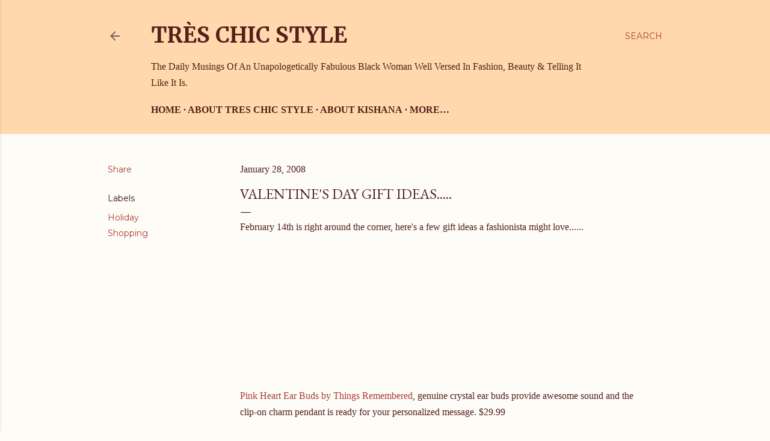

--- FILE ---
content_type: text/html; charset=UTF-8
request_url: http://www.treschicstyle.net/2008/01/valentines-day-gift-ideas.html
body_size: 21557
content:
<!DOCTYPE html>
<html dir='ltr' lang='en'>
<head>
<meta content='width=device-width, initial-scale=1' name='viewport'/>
<title>Valentine&#39;s Day Gift Ideas.....</title>
<meta content='text/html; charset=UTF-8' http-equiv='Content-Type'/>
<!-- Chrome, Firefox OS and Opera -->
<meta content='#fdfcf7' name='theme-color'/>
<!-- Windows Phone -->
<meta content='#fdfcf7' name='msapplication-navbutton-color'/>
<meta content='blogger' name='generator'/>
<link href='http://www.treschicstyle.net/favicon.ico' rel='icon' type='image/x-icon'/>
<link href='http://www.treschicstyle.net/2008/01/valentines-day-gift-ideas.html' rel='canonical'/>
<link rel="alternate" type="application/atom+xml" title="Très Chic Style  - Atom" href="http://www.treschicstyle.net/feeds/posts/default" />
<link rel="alternate" type="application/rss+xml" title="Très Chic Style  - RSS" href="http://www.treschicstyle.net/feeds/posts/default?alt=rss" />
<link rel="service.post" type="application/atom+xml" title="Très Chic Style  - Atom" href="https://www.blogger.com/feeds/3394065123036610512/posts/default" />

<link rel="alternate" type="application/atom+xml" title="Très Chic Style  - Atom" href="http://www.treschicstyle.net/feeds/8863710968079386275/comments/default" />
<!--Can't find substitution for tag [blog.ieCssRetrofitLinks]-->
<link href='http://a248.e.akamai.net/f/248/12659/30d/s7diod-isorigin.scene7.com/is/image/ThingsRemembered/000598004?wid=240&op_sharpen=1' rel='image_src'/>
<meta content='http://www.treschicstyle.net/2008/01/valentines-day-gift-ideas.html' property='og:url'/>
<meta content='Valentine&#39;s Day Gift Ideas.....' property='og:title'/>
<meta content='February 14th is right around the corner, here&#39;s a few gift ideas a fashionista might love...... Pink Heart Ear Buds by Things Remembered , ...' property='og:description'/>
<meta content='https://lh3.googleusercontent.com/blogger_img_proxy/[base64]w1200-h630-p-k-no-nu' property='og:image'/>
<style type='text/css'>@font-face{font-family:'EB Garamond';font-style:normal;font-weight:400;font-display:swap;src:url(//fonts.gstatic.com/s/ebgaramond/v32/SlGDmQSNjdsmc35JDF1K5E55YMjF_7DPuGi-6_RkCY9_WamXgHlIbvw.woff2)format('woff2');unicode-range:U+0460-052F,U+1C80-1C8A,U+20B4,U+2DE0-2DFF,U+A640-A69F,U+FE2E-FE2F;}@font-face{font-family:'EB Garamond';font-style:normal;font-weight:400;font-display:swap;src:url(//fonts.gstatic.com/s/ebgaramond/v32/SlGDmQSNjdsmc35JDF1K5E55YMjF_7DPuGi-6_RkAI9_WamXgHlIbvw.woff2)format('woff2');unicode-range:U+0301,U+0400-045F,U+0490-0491,U+04B0-04B1,U+2116;}@font-face{font-family:'EB Garamond';font-style:normal;font-weight:400;font-display:swap;src:url(//fonts.gstatic.com/s/ebgaramond/v32/SlGDmQSNjdsmc35JDF1K5E55YMjF_7DPuGi-6_RkCI9_WamXgHlIbvw.woff2)format('woff2');unicode-range:U+1F00-1FFF;}@font-face{font-family:'EB Garamond';font-style:normal;font-weight:400;font-display:swap;src:url(//fonts.gstatic.com/s/ebgaramond/v32/SlGDmQSNjdsmc35JDF1K5E55YMjF_7DPuGi-6_RkB49_WamXgHlIbvw.woff2)format('woff2');unicode-range:U+0370-0377,U+037A-037F,U+0384-038A,U+038C,U+038E-03A1,U+03A3-03FF;}@font-face{font-family:'EB Garamond';font-style:normal;font-weight:400;font-display:swap;src:url(//fonts.gstatic.com/s/ebgaramond/v32/SlGDmQSNjdsmc35JDF1K5E55YMjF_7DPuGi-6_RkC49_WamXgHlIbvw.woff2)format('woff2');unicode-range:U+0102-0103,U+0110-0111,U+0128-0129,U+0168-0169,U+01A0-01A1,U+01AF-01B0,U+0300-0301,U+0303-0304,U+0308-0309,U+0323,U+0329,U+1EA0-1EF9,U+20AB;}@font-face{font-family:'EB Garamond';font-style:normal;font-weight:400;font-display:swap;src:url(//fonts.gstatic.com/s/ebgaramond/v32/SlGDmQSNjdsmc35JDF1K5E55YMjF_7DPuGi-6_RkCo9_WamXgHlIbvw.woff2)format('woff2');unicode-range:U+0100-02BA,U+02BD-02C5,U+02C7-02CC,U+02CE-02D7,U+02DD-02FF,U+0304,U+0308,U+0329,U+1D00-1DBF,U+1E00-1E9F,U+1EF2-1EFF,U+2020,U+20A0-20AB,U+20AD-20C0,U+2113,U+2C60-2C7F,U+A720-A7FF;}@font-face{font-family:'EB Garamond';font-style:normal;font-weight:400;font-display:swap;src:url(//fonts.gstatic.com/s/ebgaramond/v32/SlGDmQSNjdsmc35JDF1K5E55YMjF_7DPuGi-6_RkBI9_WamXgHlI.woff2)format('woff2');unicode-range:U+0000-00FF,U+0131,U+0152-0153,U+02BB-02BC,U+02C6,U+02DA,U+02DC,U+0304,U+0308,U+0329,U+2000-206F,U+20AC,U+2122,U+2191,U+2193,U+2212,U+2215,U+FEFF,U+FFFD;}@font-face{font-family:'Merriweather';font-style:normal;font-weight:700;font-stretch:100%;font-display:swap;src:url(//fonts.gstatic.com/s/merriweather/v33/u-4D0qyriQwlOrhSvowK_l5UcA6zuSYEqOzpPe3HOZJ5eX1WtLaQwmYiScCmDxhtNOKl8yDrOSAaGV31CPDaYKfFQn0.woff2)format('woff2');unicode-range:U+0460-052F,U+1C80-1C8A,U+20B4,U+2DE0-2DFF,U+A640-A69F,U+FE2E-FE2F;}@font-face{font-family:'Merriweather';font-style:normal;font-weight:700;font-stretch:100%;font-display:swap;src:url(//fonts.gstatic.com/s/merriweather/v33/u-4D0qyriQwlOrhSvowK_l5UcA6zuSYEqOzpPe3HOZJ5eX1WtLaQwmYiScCmDxhtNOKl8yDrOSAaEF31CPDaYKfFQn0.woff2)format('woff2');unicode-range:U+0301,U+0400-045F,U+0490-0491,U+04B0-04B1,U+2116;}@font-face{font-family:'Merriweather';font-style:normal;font-weight:700;font-stretch:100%;font-display:swap;src:url(//fonts.gstatic.com/s/merriweather/v33/u-4D0qyriQwlOrhSvowK_l5UcA6zuSYEqOzpPe3HOZJ5eX1WtLaQwmYiScCmDxhtNOKl8yDrOSAaG131CPDaYKfFQn0.woff2)format('woff2');unicode-range:U+0102-0103,U+0110-0111,U+0128-0129,U+0168-0169,U+01A0-01A1,U+01AF-01B0,U+0300-0301,U+0303-0304,U+0308-0309,U+0323,U+0329,U+1EA0-1EF9,U+20AB;}@font-face{font-family:'Merriweather';font-style:normal;font-weight:700;font-stretch:100%;font-display:swap;src:url(//fonts.gstatic.com/s/merriweather/v33/u-4D0qyriQwlOrhSvowK_l5UcA6zuSYEqOzpPe3HOZJ5eX1WtLaQwmYiScCmDxhtNOKl8yDrOSAaGl31CPDaYKfFQn0.woff2)format('woff2');unicode-range:U+0100-02BA,U+02BD-02C5,U+02C7-02CC,U+02CE-02D7,U+02DD-02FF,U+0304,U+0308,U+0329,U+1D00-1DBF,U+1E00-1E9F,U+1EF2-1EFF,U+2020,U+20A0-20AB,U+20AD-20C0,U+2113,U+2C60-2C7F,U+A720-A7FF;}@font-face{font-family:'Merriweather';font-style:normal;font-weight:700;font-stretch:100%;font-display:swap;src:url(//fonts.gstatic.com/s/merriweather/v33/u-4D0qyriQwlOrhSvowK_l5UcA6zuSYEqOzpPe3HOZJ5eX1WtLaQwmYiScCmDxhtNOKl8yDrOSAaFF31CPDaYKfF.woff2)format('woff2');unicode-range:U+0000-00FF,U+0131,U+0152-0153,U+02BB-02BC,U+02C6,U+02DA,U+02DC,U+0304,U+0308,U+0329,U+2000-206F,U+20AC,U+2122,U+2191,U+2193,U+2212,U+2215,U+FEFF,U+FFFD;}@font-face{font-family:'Montserrat';font-style:normal;font-weight:400;font-display:swap;src:url(//fonts.gstatic.com/s/montserrat/v31/JTUSjIg1_i6t8kCHKm459WRhyyTh89ZNpQ.woff2)format('woff2');unicode-range:U+0460-052F,U+1C80-1C8A,U+20B4,U+2DE0-2DFF,U+A640-A69F,U+FE2E-FE2F;}@font-face{font-family:'Montserrat';font-style:normal;font-weight:400;font-display:swap;src:url(//fonts.gstatic.com/s/montserrat/v31/JTUSjIg1_i6t8kCHKm459W1hyyTh89ZNpQ.woff2)format('woff2');unicode-range:U+0301,U+0400-045F,U+0490-0491,U+04B0-04B1,U+2116;}@font-face{font-family:'Montserrat';font-style:normal;font-weight:400;font-display:swap;src:url(//fonts.gstatic.com/s/montserrat/v31/JTUSjIg1_i6t8kCHKm459WZhyyTh89ZNpQ.woff2)format('woff2');unicode-range:U+0102-0103,U+0110-0111,U+0128-0129,U+0168-0169,U+01A0-01A1,U+01AF-01B0,U+0300-0301,U+0303-0304,U+0308-0309,U+0323,U+0329,U+1EA0-1EF9,U+20AB;}@font-face{font-family:'Montserrat';font-style:normal;font-weight:400;font-display:swap;src:url(//fonts.gstatic.com/s/montserrat/v31/JTUSjIg1_i6t8kCHKm459WdhyyTh89ZNpQ.woff2)format('woff2');unicode-range:U+0100-02BA,U+02BD-02C5,U+02C7-02CC,U+02CE-02D7,U+02DD-02FF,U+0304,U+0308,U+0329,U+1D00-1DBF,U+1E00-1E9F,U+1EF2-1EFF,U+2020,U+20A0-20AB,U+20AD-20C0,U+2113,U+2C60-2C7F,U+A720-A7FF;}@font-face{font-family:'Montserrat';font-style:normal;font-weight:400;font-display:swap;src:url(//fonts.gstatic.com/s/montserrat/v31/JTUSjIg1_i6t8kCHKm459WlhyyTh89Y.woff2)format('woff2');unicode-range:U+0000-00FF,U+0131,U+0152-0153,U+02BB-02BC,U+02C6,U+02DA,U+02DC,U+0304,U+0308,U+0329,U+2000-206F,U+20AC,U+2122,U+2191,U+2193,U+2212,U+2215,U+FEFF,U+FFFD;}@font-face{font-family:'Montserrat';font-style:normal;font-weight:700;font-display:swap;src:url(//fonts.gstatic.com/s/montserrat/v31/JTUSjIg1_i6t8kCHKm459WRhyyTh89ZNpQ.woff2)format('woff2');unicode-range:U+0460-052F,U+1C80-1C8A,U+20B4,U+2DE0-2DFF,U+A640-A69F,U+FE2E-FE2F;}@font-face{font-family:'Montserrat';font-style:normal;font-weight:700;font-display:swap;src:url(//fonts.gstatic.com/s/montserrat/v31/JTUSjIg1_i6t8kCHKm459W1hyyTh89ZNpQ.woff2)format('woff2');unicode-range:U+0301,U+0400-045F,U+0490-0491,U+04B0-04B1,U+2116;}@font-face{font-family:'Montserrat';font-style:normal;font-weight:700;font-display:swap;src:url(//fonts.gstatic.com/s/montserrat/v31/JTUSjIg1_i6t8kCHKm459WZhyyTh89ZNpQ.woff2)format('woff2');unicode-range:U+0102-0103,U+0110-0111,U+0128-0129,U+0168-0169,U+01A0-01A1,U+01AF-01B0,U+0300-0301,U+0303-0304,U+0308-0309,U+0323,U+0329,U+1EA0-1EF9,U+20AB;}@font-face{font-family:'Montserrat';font-style:normal;font-weight:700;font-display:swap;src:url(//fonts.gstatic.com/s/montserrat/v31/JTUSjIg1_i6t8kCHKm459WdhyyTh89ZNpQ.woff2)format('woff2');unicode-range:U+0100-02BA,U+02BD-02C5,U+02C7-02CC,U+02CE-02D7,U+02DD-02FF,U+0304,U+0308,U+0329,U+1D00-1DBF,U+1E00-1E9F,U+1EF2-1EFF,U+2020,U+20A0-20AB,U+20AD-20C0,U+2113,U+2C60-2C7F,U+A720-A7FF;}@font-face{font-family:'Montserrat';font-style:normal;font-weight:700;font-display:swap;src:url(//fonts.gstatic.com/s/montserrat/v31/JTUSjIg1_i6t8kCHKm459WlhyyTh89Y.woff2)format('woff2');unicode-range:U+0000-00FF,U+0131,U+0152-0153,U+02BB-02BC,U+02C6,U+02DA,U+02DC,U+0304,U+0308,U+0329,U+2000-206F,U+20AC,U+2122,U+2191,U+2193,U+2212,U+2215,U+FEFF,U+FFFD;}</style>
<style id='page-skin-1' type='text/css'><!--
/*! normalize.css v3.0.1 | MIT License | git.io/normalize */html{font-family:sans-serif;-ms-text-size-adjust:100%;-webkit-text-size-adjust:100%}body{margin:0}article,aside,details,figcaption,figure,footer,header,hgroup,main,nav,section,summary{display:block}audio,canvas,progress,video{display:inline-block;vertical-align:baseline}audio:not([controls]){display:none;height:0}[hidden],template{display:none}a{background:transparent}a:active,a:hover{outline:0}abbr[title]{border-bottom:1px dotted}b,strong{font-weight:bold}dfn{font-style:italic}h1{font-size:2em;margin:.67em 0}mark{background:#ff0;color:#000}small{font-size:80%}sub,sup{font-size:75%;line-height:0;position:relative;vertical-align:baseline}sup{top:-0.5em}sub{bottom:-0.25em}img{border:0}svg:not(:root){overflow:hidden}figure{margin:1em 40px}hr{-moz-box-sizing:content-box;box-sizing:content-box;height:0}pre{overflow:auto}code,kbd,pre,samp{font-family:monospace,monospace;font-size:1em}button,input,optgroup,select,textarea{color:inherit;font:inherit;margin:0}button{overflow:visible}button,select{text-transform:none}button,html input[type="button"],input[type="reset"],input[type="submit"]{-webkit-appearance:button;cursor:pointer}button[disabled],html input[disabled]{cursor:default}button::-moz-focus-inner,input::-moz-focus-inner{border:0;padding:0}input{line-height:normal}input[type="checkbox"],input[type="radio"]{box-sizing:border-box;padding:0}input[type="number"]::-webkit-inner-spin-button,input[type="number"]::-webkit-outer-spin-button{height:auto}input[type="search"]{-webkit-appearance:textfield;-moz-box-sizing:content-box;-webkit-box-sizing:content-box;box-sizing:content-box}input[type="search"]::-webkit-search-cancel-button,input[type="search"]::-webkit-search-decoration{-webkit-appearance:none}fieldset{border:1px solid #c0c0c0;margin:0 2px;padding:.35em .625em .75em}legend{border:0;padding:0}textarea{overflow:auto}optgroup{font-weight:bold}table{border-collapse:collapse;border-spacing:0}td,th{padding:0}
/*!************************************************
* Blogger Template Style
* Name: Soho
**************************************************/
body{
overflow-wrap:break-word;
word-break:break-word;
word-wrap:break-word
}
.hidden{
display:none
}
.invisible{
visibility:hidden
}
.container::after,.float-container::after{
clear:both;
content:"";
display:table
}
.clearboth{
clear:both
}
#comments .comment .comment-actions,.subscribe-popup .FollowByEmail .follow-by-email-submit{
background:0 0;
border:0;
box-shadow:none;
color:#a93e33;
cursor:pointer;
font-size:14px;
font-weight:700;
outline:0;
text-decoration:none;
text-transform:uppercase;
width:auto
}
.dim-overlay{
background-color:rgba(0,0,0,.54);
height:100vh;
left:0;
position:fixed;
top:0;
width:100%
}
#sharing-dim-overlay{
background-color:transparent
}
input::-ms-clear{
display:none
}
.blogger-logo,.svg-icon-24.blogger-logo{
fill:#ff9800;
opacity:1
}
.loading-spinner-large{
-webkit-animation:mspin-rotate 1.568s infinite linear;
animation:mspin-rotate 1.568s infinite linear;
height:48px;
overflow:hidden;
position:absolute;
width:48px;
z-index:200
}
.loading-spinner-large>div{
-webkit-animation:mspin-revrot 5332ms infinite steps(4);
animation:mspin-revrot 5332ms infinite steps(4)
}
.loading-spinner-large>div>div{
-webkit-animation:mspin-singlecolor-large-film 1333ms infinite steps(81);
animation:mspin-singlecolor-large-film 1333ms infinite steps(81);
background-size:100%;
height:48px;
width:3888px
}
.mspin-black-large>div>div,.mspin-grey_54-large>div>div{
background-image:url(https://www.blogblog.com/indie/mspin_black_large.svg)
}
.mspin-white-large>div>div{
background-image:url(https://www.blogblog.com/indie/mspin_white_large.svg)
}
.mspin-grey_54-large{
opacity:.54
}
@-webkit-keyframes mspin-singlecolor-large-film{
from{
-webkit-transform:translateX(0);
transform:translateX(0)
}
to{
-webkit-transform:translateX(-3888px);
transform:translateX(-3888px)
}
}
@keyframes mspin-singlecolor-large-film{
from{
-webkit-transform:translateX(0);
transform:translateX(0)
}
to{
-webkit-transform:translateX(-3888px);
transform:translateX(-3888px)
}
}
@-webkit-keyframes mspin-rotate{
from{
-webkit-transform:rotate(0);
transform:rotate(0)
}
to{
-webkit-transform:rotate(360deg);
transform:rotate(360deg)
}
}
@keyframes mspin-rotate{
from{
-webkit-transform:rotate(0);
transform:rotate(0)
}
to{
-webkit-transform:rotate(360deg);
transform:rotate(360deg)
}
}
@-webkit-keyframes mspin-revrot{
from{
-webkit-transform:rotate(0);
transform:rotate(0)
}
to{
-webkit-transform:rotate(-360deg);
transform:rotate(-360deg)
}
}
@keyframes mspin-revrot{
from{
-webkit-transform:rotate(0);
transform:rotate(0)
}
to{
-webkit-transform:rotate(-360deg);
transform:rotate(-360deg)
}
}
.skip-navigation{
background-color:#fff;
box-sizing:border-box;
color:#000;
display:block;
height:0;
left:0;
line-height:50px;
overflow:hidden;
padding-top:0;
position:fixed;
text-align:center;
top:0;
-webkit-transition:box-shadow .3s,height .3s,padding-top .3s;
transition:box-shadow .3s,height .3s,padding-top .3s;
width:100%;
z-index:900
}
.skip-navigation:focus{
box-shadow:0 4px 5px 0 rgba(0,0,0,.14),0 1px 10px 0 rgba(0,0,0,.12),0 2px 4px -1px rgba(0,0,0,.2);
height:50px
}
#main{
outline:0
}
.main-heading{
position:absolute;
clip:rect(1px,1px,1px,1px);
padding:0;
border:0;
height:1px;
width:1px;
overflow:hidden
}
.Attribution{
margin-top:1em;
text-align:center
}
.Attribution .blogger img,.Attribution .blogger svg{
vertical-align:bottom
}
.Attribution .blogger img{
margin-right:.5em
}
.Attribution div{
line-height:24px;
margin-top:.5em
}
.Attribution .copyright,.Attribution .image-attribution{
font-size:.7em;
margin-top:1.5em
}
.BLOG_mobile_video_class{
display:none
}
.bg-photo{
background-attachment:scroll!important
}
body .CSS_LIGHTBOX{
z-index:900
}
.extendable .show-less,.extendable .show-more{
border-color:#a93e33;
color:#a93e33;
margin-top:8px
}
.extendable .show-less.hidden,.extendable .show-more.hidden{
display:none
}
.inline-ad{
display:none;
max-width:100%;
overflow:hidden
}
.adsbygoogle{
display:block
}
#cookieChoiceInfo{
bottom:0;
top:auto
}
iframe.b-hbp-video{
border:0
}
.post-body img{
max-width:100%
}
.post-body iframe{
max-width:100%
}
.post-body a[imageanchor="1"]{
display:inline-block
}
.byline{
margin-right:1em
}
.byline:last-child{
margin-right:0
}
.link-copied-dialog{
max-width:520px;
outline:0
}
.link-copied-dialog .modal-dialog-buttons{
margin-top:8px
}
.link-copied-dialog .goog-buttonset-default{
background:0 0;
border:0
}
.link-copied-dialog .goog-buttonset-default:focus{
outline:0
}
.paging-control-container{
margin-bottom:16px
}
.paging-control-container .paging-control{
display:inline-block
}
.paging-control-container .comment-range-text::after,.paging-control-container .paging-control{
color:#a93e33
}
.paging-control-container .comment-range-text,.paging-control-container .paging-control{
margin-right:8px
}
.paging-control-container .comment-range-text::after,.paging-control-container .paging-control::after{
content:"\b7";
cursor:default;
padding-left:8px;
pointer-events:none
}
.paging-control-container .comment-range-text:last-child::after,.paging-control-container .paging-control:last-child::after{
content:none
}
.byline.reactions iframe{
height:20px
}
.b-notification{
color:#000;
background-color:#fff;
border-bottom:solid 1px #000;
box-sizing:border-box;
padding:16px 32px;
text-align:center
}
.b-notification.visible{
-webkit-transition:margin-top .3s cubic-bezier(.4,0,.2,1);
transition:margin-top .3s cubic-bezier(.4,0,.2,1)
}
.b-notification.invisible{
position:absolute
}
.b-notification-close{
position:absolute;
right:8px;
top:8px
}
.no-posts-message{
line-height:40px;
text-align:center
}
@media screen and (max-width:1162px){
body.item-view .post-body a[imageanchor="1"][style*="float: left;"],body.item-view .post-body a[imageanchor="1"][style*="float: right;"]{
float:none!important;
clear:none!important
}
body.item-view .post-body a[imageanchor="1"] img{
display:block;
height:auto;
margin:0 auto
}
body.item-view .post-body>.separator:first-child>a[imageanchor="1"]:first-child{
margin-top:20px
}
.post-body a[imageanchor]{
display:block
}
body.item-view .post-body a[imageanchor="1"]{
margin-left:0!important;
margin-right:0!important
}
body.item-view .post-body a[imageanchor="1"]+a[imageanchor="1"]{
margin-top:16px
}
}
.item-control{
display:none
}
#comments{
border-top:1px dashed rgba(0,0,0,.54);
margin-top:20px;
padding:20px
}
#comments .comment-thread ol{
margin:0;
padding-left:0;
padding-left:0
}
#comments .comment .comment-replybox-single,#comments .comment-thread .comment-replies{
margin-left:60px
}
#comments .comment-thread .thread-count{
display:none
}
#comments .comment{
list-style-type:none;
padding:0 0 30px;
position:relative
}
#comments .comment .comment{
padding-bottom:8px
}
.comment .avatar-image-container{
position:absolute
}
.comment .avatar-image-container img{
border-radius:50%
}
.avatar-image-container svg,.comment .avatar-image-container .avatar-icon{
border-radius:50%;
border:solid 1px #551f1a;
box-sizing:border-box;
fill:#551f1a;
height:35px;
margin:0;
padding:7px;
width:35px
}
.comment .comment-block{
margin-top:10px;
margin-left:60px;
padding-bottom:0
}
#comments .comment-author-header-wrapper{
margin-left:40px
}
#comments .comment .thread-expanded .comment-block{
padding-bottom:20px
}
#comments .comment .comment-header .user,#comments .comment .comment-header .user a{
color:#551f1a;
font-style:normal;
font-weight:700
}
#comments .comment .comment-actions{
bottom:0;
margin-bottom:15px;
position:absolute
}
#comments .comment .comment-actions>*{
margin-right:8px
}
#comments .comment .comment-header .datetime{
bottom:0;
color:#551f1a;
display:inline-block;
font-size:13px;
font-style:italic;
margin-left:8px
}
#comments .comment .comment-footer .comment-timestamp a,#comments .comment .comment-header .datetime a{
color:#551f1a
}
#comments .comment .comment-content,.comment .comment-body{
margin-top:12px;
word-break:break-word
}
.comment-body{
margin-bottom:12px
}
#comments.embed[data-num-comments="0"]{
border:0;
margin-top:0;
padding-top:0
}
#comments.embed[data-num-comments="0"] #comment-post-message,#comments.embed[data-num-comments="0"] div.comment-form>p,#comments.embed[data-num-comments="0"] p.comment-footer{
display:none
}
#comment-editor-src{
display:none
}
.comments .comments-content .loadmore.loaded{
max-height:0;
opacity:0;
overflow:hidden
}
.extendable .remaining-items{
height:0;
overflow:hidden;
-webkit-transition:height .3s cubic-bezier(.4,0,.2,1);
transition:height .3s cubic-bezier(.4,0,.2,1)
}
.extendable .remaining-items.expanded{
height:auto
}
.svg-icon-24,.svg-icon-24-button{
cursor:pointer;
height:24px;
width:24px;
min-width:24px
}
.touch-icon{
margin:-12px;
padding:12px
}
.touch-icon:active,.touch-icon:focus{
background-color:rgba(153,153,153,.4);
border-radius:50%
}
svg:not(:root).touch-icon{
overflow:visible
}
html[dir=rtl] .rtl-reversible-icon{
-webkit-transform:scaleX(-1);
-ms-transform:scaleX(-1);
transform:scaleX(-1)
}
.svg-icon-24-button,.touch-icon-button{
background:0 0;
border:0;
margin:0;
outline:0;
padding:0
}
.touch-icon-button .touch-icon:active,.touch-icon-button .touch-icon:focus{
background-color:transparent
}
.touch-icon-button:active .touch-icon,.touch-icon-button:focus .touch-icon{
background-color:rgba(153,153,153,.4);
border-radius:50%
}
.Profile .default-avatar-wrapper .avatar-icon{
border-radius:50%;
border:solid 1px #3a1305;
box-sizing:border-box;
fill:#3a1305;
margin:0
}
.Profile .individual .default-avatar-wrapper .avatar-icon{
padding:25px
}
.Profile .individual .avatar-icon,.Profile .individual .profile-img{
height:120px;
width:120px
}
.Profile .team .default-avatar-wrapper .avatar-icon{
padding:8px
}
.Profile .team .avatar-icon,.Profile .team .default-avatar-wrapper,.Profile .team .profile-img{
height:40px;
width:40px
}
.snippet-container{
margin:0;
position:relative;
overflow:hidden
}
.snippet-fade{
bottom:0;
box-sizing:border-box;
position:absolute;
width:96px
}
.snippet-fade{
right:0
}
.snippet-fade:after{
content:"\2026"
}
.snippet-fade:after{
float:right
}
.centered-top-container.sticky{
left:0;
position:fixed;
right:0;
top:0;
width:auto;
z-index:50;
-webkit-transition-property:opacity,-webkit-transform;
transition-property:opacity,-webkit-transform;
transition-property:transform,opacity;
transition-property:transform,opacity,-webkit-transform;
-webkit-transition-duration:.2s;
transition-duration:.2s;
-webkit-transition-timing-function:cubic-bezier(.4,0,.2,1);
transition-timing-function:cubic-bezier(.4,0,.2,1)
}
.centered-top-placeholder{
display:none
}
.collapsed-header .centered-top-placeholder{
display:block
}
.centered-top-container .Header .replaced h1,.centered-top-placeholder .Header .replaced h1{
display:none
}
.centered-top-container.sticky .Header .replaced h1{
display:block
}
.centered-top-container.sticky .Header .header-widget{
background:0 0
}
.centered-top-container.sticky .Header .header-image-wrapper{
display:none
}
.centered-top-container img,.centered-top-placeholder img{
max-width:100%
}
.collapsible{
-webkit-transition:height .3s cubic-bezier(.4,0,.2,1);
transition:height .3s cubic-bezier(.4,0,.2,1)
}
.collapsible,.collapsible>summary{
display:block;
overflow:hidden
}
.collapsible>:not(summary){
display:none
}
.collapsible[open]>:not(summary){
display:block
}
.collapsible:focus,.collapsible>summary:focus{
outline:0
}
.collapsible>summary{
cursor:pointer;
display:block;
padding:0
}
.collapsible:focus>summary,.collapsible>summary:focus{
background-color:transparent
}
.collapsible>summary::-webkit-details-marker{
display:none
}
.collapsible-title{
-webkit-box-align:center;
-webkit-align-items:center;
-ms-flex-align:center;
align-items:center;
display:-webkit-box;
display:-webkit-flex;
display:-ms-flexbox;
display:flex
}
.collapsible-title .title{
-webkit-box-flex:1;
-webkit-flex:1 1 auto;
-ms-flex:1 1 auto;
flex:1 1 auto;
-webkit-box-ordinal-group:1;
-webkit-order:0;
-ms-flex-order:0;
order:0;
overflow:hidden;
text-overflow:ellipsis;
white-space:nowrap
}
.collapsible-title .chevron-down,.collapsible[open] .collapsible-title .chevron-up{
display:block
}
.collapsible-title .chevron-up,.collapsible[open] .collapsible-title .chevron-down{
display:none
}
.flat-button{
cursor:pointer;
display:inline-block;
font-weight:700;
text-transform:uppercase;
border-radius:2px;
padding:8px;
margin:-8px
}
.flat-icon-button{
background:0 0;
border:0;
margin:0;
outline:0;
padding:0;
margin:-12px;
padding:12px;
cursor:pointer;
box-sizing:content-box;
display:inline-block;
line-height:0
}
.flat-icon-button,.flat-icon-button .splash-wrapper{
border-radius:50%
}
.flat-icon-button .splash.animate{
-webkit-animation-duration:.3s;
animation-duration:.3s
}
.overflowable-container{
max-height:32px;
overflow:hidden;
position:relative
}
.overflow-button{
cursor:pointer
}
#overflowable-dim-overlay{
background:0 0
}
.overflow-popup{
box-shadow:0 2px 2px 0 rgba(0,0,0,.14),0 3px 1px -2px rgba(0,0,0,.2),0 1px 5px 0 rgba(0,0,0,.12);
background-color:#ffd9ad;
left:0;
max-width:calc(100% - 32px);
position:absolute;
top:0;
visibility:hidden;
z-index:101
}
.overflow-popup ul{
list-style:none
}
.overflow-popup .tabs li,.overflow-popup li{
display:block;
height:auto
}
.overflow-popup .tabs li{
padding-left:0;
padding-right:0
}
.overflow-button.hidden,.overflow-popup .tabs li.hidden,.overflow-popup li.hidden{
display:none
}
.search{
display:-webkit-box;
display:-webkit-flex;
display:-ms-flexbox;
display:flex;
line-height:24px;
width:24px
}
.search.focused{
width:100%
}
.search.focused .section{
width:100%
}
.search form{
z-index:101
}
.search h3{
display:none
}
.search form{
display:-webkit-box;
display:-webkit-flex;
display:-ms-flexbox;
display:flex;
-webkit-box-flex:1;
-webkit-flex:1 0 0;
-ms-flex:1 0 0px;
flex:1 0 0;
border-bottom:solid 1px transparent;
padding-bottom:8px
}
.search form>*{
display:none
}
.search.focused form>*{
display:block
}
.search .search-input label{
display:none
}
.centered-top-placeholder.cloned .search form{
z-index:30
}
.search.focused form{
border-color:#551f1a;
position:relative;
width:auto
}
.collapsed-header .centered-top-container .search.focused form{
border-bottom-color:transparent
}
.search-expand{
-webkit-box-flex:0;
-webkit-flex:0 0 auto;
-ms-flex:0 0 auto;
flex:0 0 auto
}
.search-expand-text{
display:none
}
.search-close{
display:inline;
vertical-align:middle
}
.search-input{
-webkit-box-flex:1;
-webkit-flex:1 0 1px;
-ms-flex:1 0 1px;
flex:1 0 1px
}
.search-input input{
background:0 0;
border:0;
box-sizing:border-box;
color:#551f1a;
display:inline-block;
outline:0;
width:calc(100% - 48px)
}
.search-input input.no-cursor{
color:transparent;
text-shadow:0 0 0 #551f1a
}
.collapsed-header .centered-top-container .search-action,.collapsed-header .centered-top-container .search-input input{
color:#551f1a
}
.collapsed-header .centered-top-container .search-input input.no-cursor{
color:transparent;
text-shadow:0 0 0 #551f1a
}
.collapsed-header .centered-top-container .search-input input.no-cursor:focus,.search-input input.no-cursor:focus{
outline:0
}
.search-focused>*{
visibility:hidden
}
.search-focused .search,.search-focused .search-icon{
visibility:visible
}
.search.focused .search-action{
display:block
}
.search.focused .search-action:disabled{
opacity:.3
}
.widget.Sharing .sharing-button{
display:none
}
.widget.Sharing .sharing-buttons li{
padding:0
}
.widget.Sharing .sharing-buttons li span{
display:none
}
.post-share-buttons{
position:relative
}
.centered-bottom .share-buttons .svg-icon-24,.share-buttons .svg-icon-24{
fill:#3a1305
}
.sharing-open.touch-icon-button:active .touch-icon,.sharing-open.touch-icon-button:focus .touch-icon{
background-color:transparent
}
.share-buttons{
background-color:#fdfcf7;
border-radius:2px;
box-shadow:0 2px 2px 0 rgba(0,0,0,.14),0 3px 1px -2px rgba(0,0,0,.2),0 1px 5px 0 rgba(0,0,0,.12);
color:#3a1305;
list-style:none;
margin:0;
padding:8px 0;
position:absolute;
top:-11px;
min-width:200px;
z-index:101
}
.share-buttons.hidden{
display:none
}
.sharing-button{
background:0 0;
border:0;
margin:0;
outline:0;
padding:0;
cursor:pointer
}
.share-buttons li{
margin:0;
height:48px
}
.share-buttons li:last-child{
margin-bottom:0
}
.share-buttons li .sharing-platform-button{
box-sizing:border-box;
cursor:pointer;
display:block;
height:100%;
margin-bottom:0;
padding:0 16px;
position:relative;
width:100%
}
.share-buttons li .sharing-platform-button:focus,.share-buttons li .sharing-platform-button:hover{
background-color:rgba(128,128,128,.1);
outline:0
}
.share-buttons li svg[class*=" sharing-"],.share-buttons li svg[class^=sharing-]{
position:absolute;
top:10px
}
.share-buttons li span.sharing-platform-button{
position:relative;
top:0
}
.share-buttons li .platform-sharing-text{
display:block;
font-size:16px;
line-height:48px;
white-space:nowrap
}
.share-buttons li .platform-sharing-text{
margin-left:56px
}
.sidebar-container{
background-color:#f7f7f7;
max-width:284px;
overflow-y:auto;
-webkit-transition-property:-webkit-transform;
transition-property:-webkit-transform;
transition-property:transform;
transition-property:transform,-webkit-transform;
-webkit-transition-duration:.3s;
transition-duration:.3s;
-webkit-transition-timing-function:cubic-bezier(0,0,.2,1);
transition-timing-function:cubic-bezier(0,0,.2,1);
width:284px;
z-index:101;
-webkit-overflow-scrolling:touch
}
.sidebar-container .navigation{
line-height:0;
padding:16px
}
.sidebar-container .sidebar-back{
cursor:pointer
}
.sidebar-container .widget{
background:0 0;
margin:0 16px;
padding:16px 0
}
.sidebar-container .widget .title{
color:rgba(0, 0, 0, 0.54);
margin:0
}
.sidebar-container .widget ul{
list-style:none;
margin:0;
padding:0
}
.sidebar-container .widget ul ul{
margin-left:1em
}
.sidebar-container .widget li{
font-size:16px;
line-height:normal
}
.sidebar-container .widget+.widget{
border-top:1px dashed rgba(0, 0, 0, 0.54)
}
.BlogArchive li{
margin:16px 0
}
.BlogArchive li:last-child{
margin-bottom:0
}
.Label li a{
display:inline-block
}
.BlogArchive .post-count,.Label .label-count{
float:right;
margin-left:.25em
}
.BlogArchive .post-count::before,.Label .label-count::before{
content:"("
}
.BlogArchive .post-count::after,.Label .label-count::after{
content:")"
}
.widget.Translate .skiptranslate>div{
display:block!important
}
.widget.Profile .profile-link{
display:-webkit-box;
display:-webkit-flex;
display:-ms-flexbox;
display:flex
}
.widget.Profile .team-member .default-avatar-wrapper,.widget.Profile .team-member .profile-img{
-webkit-box-flex:0;
-webkit-flex:0 0 auto;
-ms-flex:0 0 auto;
flex:0 0 auto;
margin-right:1em
}
.widget.Profile .individual .profile-link{
-webkit-box-orient:vertical;
-webkit-box-direction:normal;
-webkit-flex-direction:column;
-ms-flex-direction:column;
flex-direction:column
}
.widget.Profile .team .profile-link .profile-name{
-webkit-align-self:center;
-ms-flex-item-align:center;
align-self:center;
display:block;
-webkit-box-flex:1;
-webkit-flex:1 1 auto;
-ms-flex:1 1 auto;
flex:1 1 auto
}
.dim-overlay{
background-color:rgba(0,0,0,.54);
z-index:100
}
body.sidebar-visible{
overflow-y:hidden
}
@media screen and (max-width:1439px){
.sidebar-container{
bottom:0;
position:fixed;
top:0;
left:0;
right:auto
}
.sidebar-container.sidebar-invisible{
-webkit-transition-timing-function:cubic-bezier(.4,0,.6,1);
transition-timing-function:cubic-bezier(.4,0,.6,1)
}
html[dir=ltr] .sidebar-container.sidebar-invisible{
-webkit-transform:translateX(-284px);
-ms-transform:translateX(-284px);
transform:translateX(-284px)
}
html[dir=rtl] .sidebar-container.sidebar-invisible{
-webkit-transform:translateX(284px);
-ms-transform:translateX(284px);
transform:translateX(284px)
}
}
@media screen and (min-width:1440px){
.sidebar-container{
position:absolute;
top:0;
left:0;
right:auto
}
.sidebar-container .navigation{
display:none
}
}
.dialog{
box-shadow:0 2px 2px 0 rgba(0,0,0,.14),0 3px 1px -2px rgba(0,0,0,.2),0 1px 5px 0 rgba(0,0,0,.12);
background:#fdfcf7;
box-sizing:border-box;
color:#3a1305;
padding:30px;
position:fixed;
text-align:center;
width:calc(100% - 24px);
z-index:101
}
.dialog input[type=email],.dialog input[type=text]{
background-color:transparent;
border:0;
border-bottom:solid 1px rgba(58,19,5,.12);
color:#3a1305;
display:block;
font-family:EB Garamond, serif;
font-size:16px;
line-height:24px;
margin:auto;
padding-bottom:7px;
outline:0;
text-align:center;
width:100%
}
.dialog input[type=email]::-webkit-input-placeholder,.dialog input[type=text]::-webkit-input-placeholder{
color:#3a1305
}
.dialog input[type=email]::-moz-placeholder,.dialog input[type=text]::-moz-placeholder{
color:#3a1305
}
.dialog input[type=email]:-ms-input-placeholder,.dialog input[type=text]:-ms-input-placeholder{
color:#3a1305
}
.dialog input[type=email]::-ms-input-placeholder,.dialog input[type=text]::-ms-input-placeholder{
color:#3a1305
}
.dialog input[type=email]::placeholder,.dialog input[type=text]::placeholder{
color:#3a1305
}
.dialog input[type=email]:focus,.dialog input[type=text]:focus{
border-bottom:solid 2px #a93e33;
padding-bottom:6px
}
.dialog input.no-cursor{
color:transparent;
text-shadow:0 0 0 #3a1305
}
.dialog input.no-cursor:focus{
outline:0
}
.dialog input.no-cursor:focus{
outline:0
}
.dialog input[type=submit]{
font-family:EB Garamond, serif
}
.dialog .goog-buttonset-default{
color:#a93e33
}
.subscribe-popup{
max-width:364px
}
.subscribe-popup h3{
color:#a93e33;
font-size:1.8em;
margin-top:0
}
.subscribe-popup .FollowByEmail h3{
display:none
}
.subscribe-popup .FollowByEmail .follow-by-email-submit{
color:#a93e33;
display:inline-block;
margin:0 auto;
margin-top:24px;
width:auto;
white-space:normal
}
.subscribe-popup .FollowByEmail .follow-by-email-submit:disabled{
cursor:default;
opacity:.3
}
@media (max-width:800px){
.blog-name div.widget.Subscribe{
margin-bottom:16px
}
body.item-view .blog-name div.widget.Subscribe{
margin:8px auto 16px auto;
width:100%
}
}
body#layout .bg-photo,body#layout .bg-photo-overlay{
display:none
}
body#layout .page_body{
padding:0;
position:relative;
top:0
}
body#layout .page{
display:inline-block;
left:inherit;
position:relative;
vertical-align:top;
width:540px
}
body#layout .centered{
max-width:954px
}
body#layout .navigation{
display:none
}
body#layout .sidebar-container{
display:inline-block;
width:40%
}
body#layout .hamburger-menu,body#layout .search{
display:none
}
body{
background-color:#fdfcf7;
color:#3a1305;
font:normal 400 20px EB Garamond, serif;
height:100%;
margin:0;
min-height:100vh
}
h1,h2,h3,h4,h5,h6{
font-weight:400
}
a{
color:#a93e33;
text-decoration:none
}
.dim-overlay{
z-index:100
}
body.sidebar-visible .page_body{
overflow-y:scroll
}
.widget .title{
color:#a93e33;
font:normal 400 12px Montserrat, sans-serif
}
.extendable .show-less,.extendable .show-more{
color:#a93e33;
font:normal 400 12px Montserrat, sans-serif;
margin:12px -8px 0 -8px;
text-transform:uppercase
}
.footer .widget,.main .widget{
margin:50px 0
}
.main .widget .title{
text-transform:uppercase
}
.inline-ad{
display:block;
margin-top:50px
}
.adsbygoogle{
text-align:center
}
.page_body{
display:-webkit-box;
display:-webkit-flex;
display:-ms-flexbox;
display:flex;
-webkit-box-orient:vertical;
-webkit-box-direction:normal;
-webkit-flex-direction:column;
-ms-flex-direction:column;
flex-direction:column;
min-height:100vh;
position:relative;
z-index:20
}
.page_body>*{
-webkit-box-flex:0;
-webkit-flex:0 0 auto;
-ms-flex:0 0 auto;
flex:0 0 auto
}
.page_body>#footer{
margin-top:auto
}
.centered-bottom,.centered-top{
margin:0 32px;
max-width:100%
}
.centered-top{
padding-bottom:12px;
padding-top:12px
}
.sticky .centered-top{
padding-bottom:0;
padding-top:0
}
.centered-top-container,.centered-top-placeholder{
background:#ffd9ad
}
.centered-top{
display:-webkit-box;
display:-webkit-flex;
display:-ms-flexbox;
display:flex;
-webkit-flex-wrap:wrap;
-ms-flex-wrap:wrap;
flex-wrap:wrap;
-webkit-box-pack:justify;
-webkit-justify-content:space-between;
-ms-flex-pack:justify;
justify-content:space-between;
position:relative
}
.sticky .centered-top{
-webkit-flex-wrap:nowrap;
-ms-flex-wrap:nowrap;
flex-wrap:nowrap
}
.centered-top-container .svg-icon-24,.centered-top-placeholder .svg-icon-24{
fill:rgba(0, 0, 0, 0.54)
}
.back-button-container,.hamburger-menu-container{
-webkit-box-flex:0;
-webkit-flex:0 0 auto;
-ms-flex:0 0 auto;
flex:0 0 auto;
height:48px;
-webkit-box-ordinal-group:2;
-webkit-order:1;
-ms-flex-order:1;
order:1
}
.sticky .back-button-container,.sticky .hamburger-menu-container{
-webkit-box-ordinal-group:2;
-webkit-order:1;
-ms-flex-order:1;
order:1
}
.back-button,.hamburger-menu,.search-expand-icon{
cursor:pointer;
margin-top:0
}
.search{
-webkit-box-align:start;
-webkit-align-items:flex-start;
-ms-flex-align:start;
align-items:flex-start;
-webkit-box-flex:0;
-webkit-flex:0 0 auto;
-ms-flex:0 0 auto;
flex:0 0 auto;
height:48px;
margin-left:24px;
-webkit-box-ordinal-group:4;
-webkit-order:3;
-ms-flex-order:3;
order:3
}
.search,.search.focused{
width:auto
}
.search.focused{
position:static
}
.sticky .search{
display:none;
-webkit-box-ordinal-group:5;
-webkit-order:4;
-ms-flex-order:4;
order:4
}
.search .section{
right:0;
margin-top:12px;
position:absolute;
top:12px;
width:0
}
.sticky .search .section{
top:0
}
.search-expand{
background:0 0;
border:0;
margin:0;
outline:0;
padding:0;
color:#a93e33;
cursor:pointer;
-webkit-box-flex:0;
-webkit-flex:0 0 auto;
-ms-flex:0 0 auto;
flex:0 0 auto;
font:normal 400 12px Montserrat, sans-serif;
text-transform:uppercase;
word-break:normal
}
.search.focused .search-expand{
visibility:hidden
}
.search .dim-overlay{
background:0 0
}
.search.focused .section{
max-width:400px
}
.search.focused form{
border-color:rgba(0, 0, 0, 0.54);
height:24px
}
.search.focused .search-input{
display:-webkit-box;
display:-webkit-flex;
display:-ms-flexbox;
display:flex;
-webkit-box-flex:1;
-webkit-flex:1 1 auto;
-ms-flex:1 1 auto;
flex:1 1 auto
}
.search-input input{
-webkit-box-flex:1;
-webkit-flex:1 1 auto;
-ms-flex:1 1 auto;
flex:1 1 auto;
font:normal 400 16px Montserrat, sans-serif
}
.search input[type=submit]{
display:none
}
.subscribe-section-container{
-webkit-box-flex:1;
-webkit-flex:1 0 auto;
-ms-flex:1 0 auto;
flex:1 0 auto;
margin-left:24px;
-webkit-box-ordinal-group:3;
-webkit-order:2;
-ms-flex-order:2;
order:2;
text-align:right
}
.sticky .subscribe-section-container{
-webkit-box-flex:0;
-webkit-flex:0 0 auto;
-ms-flex:0 0 auto;
flex:0 0 auto;
-webkit-box-ordinal-group:4;
-webkit-order:3;
-ms-flex-order:3;
order:3
}
.subscribe-button{
background:0 0;
border:0;
margin:0;
outline:0;
padding:0;
color:#a93e33;
cursor:pointer;
display:inline-block;
font:normal 400 12px Montserrat, sans-serif;
line-height:48px;
margin:0;
text-transform:uppercase;
word-break:normal
}
.subscribe-popup h3{
color:#a93e33;
font:normal 400 12px Montserrat, sans-serif;
margin-bottom:24px;
text-transform:uppercase
}
.subscribe-popup div.widget.FollowByEmail .follow-by-email-address{
color:#3a1305;
font:normal 400 12px Montserrat, sans-serif
}
.subscribe-popup div.widget.FollowByEmail .follow-by-email-submit{
color:#a93e33;
font:normal 400 12px Montserrat, sans-serif;
margin-top:24px;
text-transform:uppercase
}
.blog-name{
-webkit-box-flex:1;
-webkit-flex:1 1 100%;
-ms-flex:1 1 100%;
flex:1 1 100%;
-webkit-box-ordinal-group:5;
-webkit-order:4;
-ms-flex-order:4;
order:4;
overflow:hidden
}
.sticky .blog-name{
-webkit-box-flex:1;
-webkit-flex:1 1 auto;
-ms-flex:1 1 auto;
flex:1 1 auto;
margin:0 12px;
-webkit-box-ordinal-group:3;
-webkit-order:2;
-ms-flex-order:2;
order:2
}
body.search-view .centered-top.search-focused .blog-name{
display:none
}
.widget.Header h1{
font:normal 400 18px Georgia, Utopia, 'Palatino Linotype', Palatino, serif;
margin:0;
text-transform:uppercase
}
.widget.Header h1,.widget.Header h1 a{
color:#551f1a
}
.widget.Header p{
color:#551f1a;
font:normal 400 16px Georgia, Utopia, 'Palatino Linotype', Palatino, serif;
line-height:1.7
}
.sticky .widget.Header h1{
font-size:16px;
line-height:48px;
overflow:hidden;
overflow-wrap:normal;
text-overflow:ellipsis;
white-space:nowrap;
word-wrap:normal
}
.sticky .widget.Header p{
display:none
}
.sticky{
box-shadow:0 1px 3px rgba(0, 0, 0, 0.1)
}
#page_list_top .widget.PageList{
font:normal bold 16px Georgia, Utopia, 'Palatino Linotype', Palatino, serif;
line-height:32px
}
#page_list_top .widget.PageList .title{
display:none
}
#page_list_top .widget.PageList .overflowable-contents{
overflow:hidden
}
#page_list_top .widget.PageList .overflowable-contents ul{
list-style:none;
margin:0;
padding:0
}
#page_list_top .widget.PageList .overflow-popup ul{
list-style:none;
margin:0;
padding:0 20px
}
#page_list_top .widget.PageList .overflowable-contents li{
display:inline-block
}
#page_list_top .widget.PageList .overflowable-contents li.hidden{
display:none
}
#page_list_top .widget.PageList .overflowable-contents li:not(:first-child):before{
color:#551f1a;
content:"\b7"
}
#page_list_top .widget.PageList .overflow-button a,#page_list_top .widget.PageList .overflow-popup li a,#page_list_top .widget.PageList .overflowable-contents li a{
color:#551f1a;
font:normal bold 16px Georgia, Utopia, 'Palatino Linotype', Palatino, serif;
line-height:32px;
text-transform:uppercase
}
#page_list_top .widget.PageList .overflow-popup li.selected a,#page_list_top .widget.PageList .overflowable-contents li.selected a{
color:#B51200;
font:normal 700 16px Georgia, Utopia, 'Palatino Linotype', Palatino, serif;
line-height:32px
}
#page_list_top .widget.PageList .overflow-button{
display:inline
}
.sticky #page_list_top{
display:none
}
body.homepage-view .hero-image.has-image{
background:#fdfaf0 url(none) no-repeat scroll top center /* Credit: Gintare Marcel (http://www.offset.com/photos/287216) */;
background-attachment:scroll;
background-color:#fdfcf7;
background-size:cover;
height:62.5vw;
max-height:75vh;
min-height:200px;
width:100%
}
.post-filter-message{
background-color:#f4d6d3;
color:rgba(0, 0, 0, 0.54);
display:-webkit-box;
display:-webkit-flex;
display:-ms-flexbox;
display:flex;
-webkit-flex-wrap:wrap;
-ms-flex-wrap:wrap;
flex-wrap:wrap;
font:normal 400 12px Montserrat, sans-serif;
-webkit-box-pack:justify;
-webkit-justify-content:space-between;
-ms-flex-pack:justify;
justify-content:space-between;
margin-top:50px;
padding:18px
}
.post-filter-message .message-container{
-webkit-box-flex:1;
-webkit-flex:1 1 auto;
-ms-flex:1 1 auto;
flex:1 1 auto;
min-width:0
}
.post-filter-message .home-link-container{
-webkit-box-flex:0;
-webkit-flex:0 0 auto;
-ms-flex:0 0 auto;
flex:0 0 auto
}
.post-filter-message .search-label,.post-filter-message .search-query{
color:rgba(0, 0, 0, 0.87);
font:normal 700 12px Montserrat, sans-serif;
text-transform:uppercase
}
.post-filter-message .home-link,.post-filter-message .home-link a{
color:#a93e33;
font:normal 700 12px Montserrat, sans-serif;
text-transform:uppercase
}
.widget.FeaturedPost .thumb.hero-thumb{
background-position:center;
background-size:cover;
height:360px
}
.widget.FeaturedPost .featured-post-snippet:before{
content:"\2014"
}
.snippet-container,.snippet-fade{
font:normal 400 16px Georgia, Utopia, 'Palatino Linotype', Palatino, serif;
line-height:27.2px
}
.snippet-container{
max-height:190.4px;
overflow:hidden
}
.snippet-fade{
background:-webkit-linear-gradient(left,#fdfcf7 0,#fdfcf7 20%,rgba(253, 252, 247, 0) 100%);
background:linear-gradient(to left,#fdfcf7 0,#fdfcf7 20%,rgba(253, 252, 247, 0) 100%);
color:#551f1a
}
.post-sidebar{
display:none
}
.widget.Blog .blog-posts .post-outer-container{
width:100%
}
.no-posts{
text-align:center
}
body.feed-view .widget.Blog .blog-posts .post-outer-container,body.item-view .widget.Blog .blog-posts .post-outer{
margin-bottom:50px
}
.widget.Blog .post.no-featured-image,.widget.PopularPosts .post.no-featured-image{
background-color:#f4c7c3;
padding:30px
}
.widget.Blog .post>.post-share-buttons-top{
right:0;
position:absolute;
top:0
}
.widget.Blog .post>.post-share-buttons-bottom{
bottom:0;
right:0;
position:absolute
}
.blog-pager{
text-align:right
}
.blog-pager a{
color:#a93e33;
font:normal 400 12px Montserrat, sans-serif;
text-transform:uppercase
}
.blog-pager .blog-pager-newer-link,.blog-pager .home-link{
display:none
}
.post-title{
font:normal 400 20px Georgia, Utopia, 'Palatino Linotype', Palatino, serif;
margin:0;
text-transform:uppercase
}
.post-title,.post-title a{
color:#551f1a
}
.post.no-featured-image .post-title,.post.no-featured-image .post-title a{
color:#551f1a
}
body.item-view .post-body-container:before{
content:"\2014"
}
.post-body{
color:#551f1a;
font:normal 400 16px Georgia, Utopia, 'Palatino Linotype', Palatino, serif;
line-height:1.7
}
.post-body blockquote{
color:#a93e33;
font:normal 400 16px Georgia, Utopia, 'Palatino Linotype', Palatino, serif;
line-height:1.7;
margin-left:0;
margin-right:0
}
.post-body img{
height:auto;
max-width:100%
}
.post-body .tr-caption{
color:#551f1a;
font:normal 400 12px Georgia, Utopia, 'Palatino Linotype', Palatino, serif;
line-height:1.7
}
.snippet-thumbnail{
position:relative
}
.snippet-thumbnail .post-header{
background:#fdfcf7;
bottom:0;
margin-bottom:0;
padding-right:15px;
padding-bottom:5px;
padding-top:5px;
position:absolute
}
.snippet-thumbnail img{
width:100%
}
.post-footer,.post-header{
margin:8px 0
}
body.item-view .widget.Blog .post-header{
margin:0 0 16px 0
}
body.item-view .widget.Blog .post-footer{
margin:50px 0 0 0
}
.widget.FeaturedPost .post-footer{
display:-webkit-box;
display:-webkit-flex;
display:-ms-flexbox;
display:flex;
-webkit-flex-wrap:wrap;
-ms-flex-wrap:wrap;
flex-wrap:wrap;
-webkit-box-pack:justify;
-webkit-justify-content:space-between;
-ms-flex-pack:justify;
justify-content:space-between
}
.widget.FeaturedPost .post-footer>*{
-webkit-box-flex:0;
-webkit-flex:0 1 auto;
-ms-flex:0 1 auto;
flex:0 1 auto
}
.widget.FeaturedPost .post-footer,.widget.FeaturedPost .post-footer a,.widget.FeaturedPost .post-footer button{
line-height:1.7
}
.jump-link{
margin:-8px
}
.post-header,.post-header a,.post-header button{
color:#551f1a;
font:normal 400 16px Georgia, Utopia, 'Palatino Linotype', Palatino, serif
}
.post.no-featured-image .post-header,.post.no-featured-image .post-header a,.post.no-featured-image .post-header button{
color:#551f1a
}
.post-footer,.post-footer a,.post-footer button{
color:#551f1a;
font:normal 400 12px Georgia, Utopia, 'Palatino Linotype', Palatino, serif
}
.post.no-featured-image .post-footer,.post.no-featured-image .post-footer a,.post.no-featured-image .post-footer button{
color:#551f1a
}
body.item-view .post-footer-line{
line-height:2.3
}
.byline{
display:inline-block
}
.byline .flat-button{
text-transform:none
}
.post-header .byline:not(:last-child):after{
content:"\b7"
}
.post-header .byline:not(:last-child){
margin-right:0
}
.byline.post-labels a{
display:inline-block;
word-break:break-all
}
.byline.post-labels a:not(:last-child):after{
content:","
}
.byline.reactions .reactions-label{
line-height:22px;
vertical-align:top
}
.post-share-buttons{
margin-left:0
}
.share-buttons{
background-color:#fffdf9;
border-radius:0;
box-shadow:0 1px 1px 1px rgba(0, 0, 0, 0.1);
color:rgba(0, 0, 0, 0.87);
font:normal 400 16px Montserrat, sans-serif
}
.share-buttons .svg-icon-24{
fill:#a93e33
}
#comment-holder .continue{
display:none
}
#comment-editor{
margin-bottom:20px;
margin-top:20px
}
.widget.Attribution,.widget.Attribution .copyright,.widget.Attribution .copyright a,.widget.Attribution .image-attribution,.widget.Attribution .image-attribution a,.widget.Attribution a{
color:rgba(0, 0, 0, 0.54);
font:normal 400 12px Montserrat, sans-serif
}
.widget.Attribution svg{
fill:rgba(0, 0, 0, 0.54)
}
.widget.Attribution .blogger a{
display:-webkit-box;
display:-webkit-flex;
display:-ms-flexbox;
display:flex;
-webkit-align-content:center;
-ms-flex-line-pack:center;
align-content:center;
-webkit-box-pack:center;
-webkit-justify-content:center;
-ms-flex-pack:center;
justify-content:center;
line-height:24px
}
.widget.Attribution .blogger svg{
margin-right:8px
}
.widget.Profile ul{
list-style:none;
padding:0
}
.widget.Profile .individual .default-avatar-wrapper,.widget.Profile .individual .profile-img{
border-radius:50%;
display:inline-block;
height:120px;
width:120px
}
.widget.Profile .individual .profile-data a,.widget.Profile .team .profile-name{
color:#a93e33;
font:normal 400 20px Georgia, Utopia, 'Palatino Linotype', Palatino, serif;
text-transform:none
}
.widget.Profile .individual dd{
color:#3a1305;
font:normal 400 20px EB Garamond, serif;
margin:0 auto
}
.widget.Profile .individual .profile-link,.widget.Profile .team .visit-profile{
color:#a93e33;
font:normal 400 12px Montserrat, sans-serif;
text-transform:uppercase
}
.widget.Profile .team .default-avatar-wrapper,.widget.Profile .team .profile-img{
border-radius:50%;
float:left;
height:40px;
width:40px
}
.widget.Profile .team .profile-link .profile-name-wrapper{
-webkit-box-flex:1;
-webkit-flex:1 1 auto;
-ms-flex:1 1 auto;
flex:1 1 auto
}
.widget.Label li,.widget.Label span.label-size{
color:#a93e33;
display:inline-block;
font:normal 400 12px Montserrat, sans-serif;
word-break:break-all
}
.widget.Label li:not(:last-child):after,.widget.Label span.label-size:not(:last-child):after{
content:","
}
.widget.PopularPosts .post{
margin-bottom:50px
}
body.item-view #sidebar .widget.PopularPosts{
margin-left:40px;
width:inherit
}
#comments{
border-top:none;
padding:0
}
#comments .comment .comment-footer,#comments .comment .comment-header,#comments .comment .comment-header .datetime,#comments .comment .comment-header .datetime a{
color:#551f1a;
font:normal 400 12px Georgia, Utopia, 'Palatino Linotype', Palatino, serif
}
#comments .comment .comment-author,#comments .comment .comment-author a,#comments .comment .comment-header .user,#comments .comment .comment-header .user a{
color:#551f1a;
font:normal 400 14px Georgia, Utopia, 'Palatino Linotype', Palatino, serif
}
#comments .comment .comment-body,#comments .comment .comment-content{
color:#551f1a;
font:normal 400 14px Georgia, Utopia, 'Palatino Linotype', Palatino, serif
}
#comments .comment .comment-actions,#comments .footer,#comments .footer a,#comments .loadmore,#comments .paging-control{
color:#a93e33;
font:normal 400 12px Georgia, Utopia, 'Palatino Linotype', Palatino, serif;
text-transform:uppercase
}
#commentsHolder{
border-bottom:none;
border-top:none
}
#comments .comment-form h4{
position:absolute;
clip:rect(1px,1px,1px,1px);
padding:0;
border:0;
height:1px;
width:1px;
overflow:hidden
}
.sidebar-container{
background-color:#fdfaf0;
color:rgba(0, 0, 0, 0.54);
font:normal 400 14px Montserrat, sans-serif;
min-height:100%
}
html[dir=ltr] .sidebar-container{
box-shadow:1px 0 3px rgba(0, 0, 0, 0.1)
}
html[dir=rtl] .sidebar-container{
box-shadow:-1px 0 3px rgba(0, 0, 0, 0.1)
}
.sidebar-container a{
color:#a93e33
}
.sidebar-container .svg-icon-24{
fill:rgba(0, 0, 0, 0.54)
}
.sidebar-container .widget{
margin:0;
margin-left:40px;
padding:40px;
padding-left:0
}
.sidebar-container .widget+.widget{
border-top:1px solid rgba(0, 0, 0, 0.54)
}
.sidebar-container .widget .title{
color:rgba(0, 0, 0, 0.54);
font:normal 400 16px Montserrat, sans-serif
}
.sidebar-container .widget ul li,.sidebar-container .widget.BlogArchive #ArchiveList li{
font:normal 400 14px Montserrat, sans-serif;
margin:1em 0 0 0
}
.sidebar-container .BlogArchive .post-count,.sidebar-container .Label .label-count{
float:none
}
.sidebar-container .Label li a{
display:inline
}
.sidebar-container .widget.Profile .default-avatar-wrapper .avatar-icon{
border-color:#000000;
fill:#000000
}
.sidebar-container .widget.Profile .individual{
text-align:center
}
.sidebar-container .widget.Profile .individual dd:before{
content:"\2014";
display:block
}
.sidebar-container .widget.Profile .individual .profile-data a,.sidebar-container .widget.Profile .team .profile-name{
color:#000000;
font:normal 400 24px EB Garamond, serif
}
.sidebar-container .widget.Profile .individual dd{
color:rgba(0, 0, 0, 0.87);
font:normal 400 12px Montserrat, sans-serif;
margin:0 30px
}
.sidebar-container .widget.Profile .individual .profile-link,.sidebar-container .widget.Profile .team .visit-profile{
color:#a93e33;
font:normal 400 14px Montserrat, sans-serif
}
.sidebar-container .snippet-fade{
background:-webkit-linear-gradient(left,#fdfaf0 0,#fdfaf0 20%,rgba(253, 250, 240, 0) 100%);
background:linear-gradient(to left,#fdfaf0 0,#fdfaf0 20%,rgba(253, 250, 240, 0) 100%)
}
@media screen and (min-width:640px){
.centered-bottom,.centered-top{
margin:0 auto;
width:576px
}
.centered-top{
-webkit-flex-wrap:nowrap;
-ms-flex-wrap:nowrap;
flex-wrap:nowrap;
padding-bottom:24px;
padding-top:36px
}
.blog-name{
-webkit-box-flex:1;
-webkit-flex:1 1 auto;
-ms-flex:1 1 auto;
flex:1 1 auto;
min-width:0;
-webkit-box-ordinal-group:3;
-webkit-order:2;
-ms-flex-order:2;
order:2
}
.sticky .blog-name{
margin:0
}
.back-button-container,.hamburger-menu-container{
margin-right:36px;
-webkit-box-ordinal-group:2;
-webkit-order:1;
-ms-flex-order:1;
order:1
}
.search{
margin-left:36px;
-webkit-box-ordinal-group:5;
-webkit-order:4;
-ms-flex-order:4;
order:4
}
.search .section{
top:36px
}
.sticky .search{
display:block
}
.subscribe-section-container{
-webkit-box-flex:0;
-webkit-flex:0 0 auto;
-ms-flex:0 0 auto;
flex:0 0 auto;
margin-left:36px;
-webkit-box-ordinal-group:4;
-webkit-order:3;
-ms-flex-order:3;
order:3
}
.subscribe-button{
font:normal 400 14px Montserrat, sans-serif;
line-height:48px
}
.subscribe-popup h3{
font:normal 400 14px Montserrat, sans-serif
}
.subscribe-popup div.widget.FollowByEmail .follow-by-email-address{
font:normal 400 14px Montserrat, sans-serif
}
.subscribe-popup div.widget.FollowByEmail .follow-by-email-submit{
font:normal 400 14px Montserrat, sans-serif
}
.widget .title{
font:normal 400 14px Montserrat, sans-serif
}
.widget.Blog .post.no-featured-image,.widget.PopularPosts .post.no-featured-image{
padding:65px
}
.post-title{
font:normal 400 24px EB Garamond
}
.blog-pager a{
font:normal 400 14px Montserrat, sans-serif
}
.widget.Header h1{
font:normal bold 36px Merriweather
}
.sticky .widget.Header h1{
font-size:24px
}
}
@media screen and (min-width:1162px){
.centered-bottom,.centered-top{
width:922px
}
.back-button-container,.hamburger-menu-container{
margin-right:48px
}
.search{
margin-left:48px
}
.search-expand{
font:normal 400 14px Montserrat, sans-serif;
line-height:48px
}
.search-expand-text{
display:block
}
.search-expand-icon{
display:none
}
.subscribe-section-container{
margin-left:48px
}
.post-filter-message{
font:normal 400 14px Montserrat, sans-serif
}
.post-filter-message .search-label,.post-filter-message .search-query{
font:normal 700 14px Montserrat, sans-serif
}
.post-filter-message .home-link{
font:normal 700 14px Montserrat, sans-serif
}
.widget.Blog .blog-posts .post-outer-container{
width:451px
}
body.error-view .widget.Blog .blog-posts .post-outer-container,body.item-view .widget.Blog .blog-posts .post-outer-container{
width:100%
}
body.item-view .widget.Blog .blog-posts .post-outer{
display:-webkit-box;
display:-webkit-flex;
display:-ms-flexbox;
display:flex
}
#comments,body.item-view .post-outer-container .inline-ad,body.item-view .widget.PopularPosts{
margin-left:220px;
width:682px
}
.post-sidebar{
box-sizing:border-box;
display:block;
font:normal 400 14px Montserrat, sans-serif;
padding-right:20px;
width:220px
}
.post-sidebar-item{
margin-bottom:30px
}
.post-sidebar-item ul{
list-style:none;
padding:0
}
.post-sidebar-item .sharing-button{
color:#a93e33;
cursor:pointer;
display:inline-block;
font:normal 400 14px Montserrat, sans-serif;
line-height:normal;
word-break:normal
}
.post-sidebar-labels li{
margin-bottom:8px
}
body.item-view .widget.Blog .post{
width:682px
}
.widget.Blog .post.no-featured-image,.widget.PopularPosts .post.no-featured-image{
padding:100px 65px
}
.page .widget.FeaturedPost .post-content{
display:-webkit-box;
display:-webkit-flex;
display:-ms-flexbox;
display:flex;
-webkit-box-pack:justify;
-webkit-justify-content:space-between;
-ms-flex-pack:justify;
justify-content:space-between
}
.page .widget.FeaturedPost .thumb-link{
display:-webkit-box;
display:-webkit-flex;
display:-ms-flexbox;
display:flex
}
.page .widget.FeaturedPost .thumb.hero-thumb{
height:auto;
min-height:300px;
width:451px
}
.page .widget.FeaturedPost .post-content.has-featured-image .post-text-container{
width:425px
}
.page .widget.FeaturedPost .post-content.no-featured-image .post-text-container{
width:100%
}
.page .widget.FeaturedPost .post-header{
margin:0 0 8px 0
}
.page .widget.FeaturedPost .post-footer{
margin:8px 0 0 0
}
.post-body{
font:normal 400 16px Georgia, Utopia, 'Palatino Linotype', Palatino, serif;
line-height:1.7
}
.post-body blockquote{
font:normal 400 24px Georgia, Utopia, 'Palatino Linotype', Palatino, serif;
line-height:1.7
}
.snippet-container,.snippet-fade{
font:normal 400 16px Georgia, Utopia, 'Palatino Linotype', Palatino, serif;
line-height:27.2px
}
.snippet-container{
max-height:326.4px
}
.widget.Profile .individual .profile-data a,.widget.Profile .team .profile-name{
font:normal 400 24px EB Garamond, serif
}
.widget.Profile .individual .profile-link,.widget.Profile .team .visit-profile{
font:normal 400 14px Montserrat, sans-serif
}
}
@media screen and (min-width:1440px){
body{
position:relative
}
.page_body{
margin-left:284px
}
.sticky .centered-top{
padding-left:284px
}
.hamburger-menu-container{
display:none
}
.sidebar-container{
overflow:visible;
z-index:32
}
}

--></style>
<style id='template-skin-1' type='text/css'><!--
body#layout .hidden,
body#layout .invisible {
display: inherit;
}
body#layout .page {
width: 60%;
}
body#layout.ltr .page {
float: right;
}
body#layout.rtl .page {
float: left;
}
body#layout .sidebar-container {
width: 40%;
}
body#layout.ltr .sidebar-container {
float: left;
}
body#layout.rtl .sidebar-container {
float: right;
}
--></style>
<script async='async' src='https://www.gstatic.com/external_hosted/imagesloaded/imagesloaded-3.1.8.min.js'></script>
<script async='async' src='https://www.gstatic.com/external_hosted/vanillamasonry-v3_1_5/masonry.pkgd.min.js'></script>
<script async='async' src='https://www.gstatic.com/external_hosted/clipboardjs/clipboard.min.js'></script>
<link href='https://www.blogger.com/dyn-css/authorization.css?targetBlogID=3394065123036610512&amp;zx=1ad93749-d390-4a18-8b00-c4bd28cf5c61' media='none' onload='if(media!=&#39;all&#39;)media=&#39;all&#39;' rel='stylesheet'/><noscript><link href='https://www.blogger.com/dyn-css/authorization.css?targetBlogID=3394065123036610512&amp;zx=1ad93749-d390-4a18-8b00-c4bd28cf5c61' rel='stylesheet'/></noscript>
<meta name='google-adsense-platform-account' content='ca-host-pub-1556223355139109'/>
<meta name='google-adsense-platform-domain' content='blogspot.com'/>

</head>
<body class='post-view item-view version-1-3-3 variant-fancy_red'>
<a class='skip-navigation' href='#main' tabindex='0'>
Skip to main content
</a>
<div class='page'>
<div class='page_body'>
<div class='main-page-body-content'>
<div class='centered-top-placeholder'></div>
<header class='centered-top-container' role='banner'>
<div class='centered-top'>
<div class='back-button-container'>
<a href='http://www.treschicstyle.net/'>
<svg class='svg-icon-24 touch-icon back-button rtl-reversible-icon'>
<use xlink:href='/responsive/sprite_v1_6.css.svg#ic_arrow_back_black_24dp' xmlns:xlink='http://www.w3.org/1999/xlink'></use>
</svg>
</a>
</div>
<div class='search'>
<button aria-label='Search' class='search-expand touch-icon-button'>
<div class='search-expand-text'>Search</div>
<svg class='svg-icon-24 touch-icon search-expand-icon'>
<use xlink:href='/responsive/sprite_v1_6.css.svg#ic_search_black_24dp' xmlns:xlink='http://www.w3.org/1999/xlink'></use>
</svg>
</button>
<div class='section' id='search_top' name='Search (Top)'><div class='widget BlogSearch' data-version='2' id='BlogSearch1'>
<h3 class='title'>
Search This Blog
</h3>
<div class='widget-content' role='search'>
<form action='http://www.treschicstyle.net/search' target='_top'>
<div class='search-input'>
<input aria-label='Search this blog' autocomplete='off' name='q' placeholder='Search this blog' value=''/>
</div>
<label>
<input type='submit'/>
<svg class='svg-icon-24 touch-icon search-icon'>
<use xlink:href='/responsive/sprite_v1_6.css.svg#ic_search_black_24dp' xmlns:xlink='http://www.w3.org/1999/xlink'></use>
</svg>
</label>
</form>
</div>
</div></div>
</div>
<div class='blog-name'>
<div class='section' id='header' name='Header'><div class='widget Header' data-version='2' id='Header1'>
<div class='header-widget'>
<div>
<h1>
<a href='http://www.treschicstyle.net/'>
Très Chic Style 
</a>
</h1>
</div>
<p>
The Daily Musings Of An Unapologetically Fabulous Black Woman Well Versed In Fashion, Beauty &amp; Telling It Like It Is. 
</p>
</div>
</div></div>
<nav role='navigation'>
<div class='section' id='page_list_top' name='Page List (Top)'><div class='widget PageList' data-version='2' id='PageList1'>
<h3 class='title'>
Pages
</h3>
<div class='widget-content'>
<div class='overflowable-container'>
<div class='overflowable-contents'>
<div class='container'>
<ul class='tabs'>
<li class='overflowable-item'>
<a href='http://www.treschicstyle.net/'>Home</a>
</li>
<li class='overflowable-item'>
<a href='http://www.treschicstyle.net/p/about-us.html'>About Tres Chic Style</a>
</li>
<li class='overflowable-item'>
<a href='http://www.kishanaholland.net/'>About Kishana</a>
</li>
<li class='overflowable-item'>
<a href='https://www.podomatic.com/podcasts/realtalkwithkishana'>Real Talk With Kishana Podcast</a>
</li>
<li class='overflowable-item'>
<a href='https://www.treschicboutiqueshop.com/'>Tres Chic Boutique</a>
</li>
<li class='overflowable-item'>
<a href='http://www.thetreschicfoundation.yolasite.com/'>Tres Chic Foundation</a>
</li>
<li class='overflowable-item'>
<a href='http://www.treschicstyle.net/p/advertise.html'>Advertise </a>
</li>
<li class='overflowable-item'>
<a href='http://www.treschicstyle.net/p/contact-us.html'>Contact Us</a>
</li>
</ul>
</div>
</div>
<div class='overflow-button hidden'>
<a>More&hellip;</a>
</div>
</div>
</div>
</div></div>
</nav>
</div>
</div>
</header>
<div class='hero-image'></div>
<main class='centered-bottom' id='main' role='main' tabindex='-1'>
<div class='main section' id='page_body' name='Page Body'>
<div class='widget Blog' data-version='2' id='Blog1'>
<div class='blog-posts hfeed container'>
<div class='post-outer-container'>
<div class='post-outer'>
<div class='post-sidebar'>
<div class='post-sidebar-item post-share-buttons'>
<div aria-owns='sharing-popup-Blog1-byline-8863710968079386275' class='sharing' data-title=''>
<button aria-controls='sharing-popup-Blog1-byline-8863710968079386275' aria-label='Share' class='sharing-button touch-icon-button' id='sharing-button-Blog1-byline-8863710968079386275' role='button'>
Share
</button>
<div class='share-buttons-container'>
<ul aria-hidden='true' aria-label='Share' class='share-buttons hidden' id='sharing-popup-Blog1-byline-8863710968079386275' role='menu'>
<li>
<span aria-label='Get link' class='sharing-platform-button sharing-element-link' data-href='https://www.blogger.com/share-post.g?blogID=3394065123036610512&postID=8863710968079386275&target=' data-url='http://www.treschicstyle.net/2008/01/valentines-day-gift-ideas.html' role='menuitem' tabindex='-1' title='Get link'>
<svg class='svg-icon-24 touch-icon sharing-link'>
<use xlink:href='/responsive/sprite_v1_6.css.svg#ic_24_link_dark' xmlns:xlink='http://www.w3.org/1999/xlink'></use>
</svg>
<span class='platform-sharing-text'>Get link</span>
</span>
</li>
<li>
<span aria-label='Share to Facebook' class='sharing-platform-button sharing-element-facebook' data-href='https://www.blogger.com/share-post.g?blogID=3394065123036610512&postID=8863710968079386275&target=facebook' data-url='http://www.treschicstyle.net/2008/01/valentines-day-gift-ideas.html' role='menuitem' tabindex='-1' title='Share to Facebook'>
<svg class='svg-icon-24 touch-icon sharing-facebook'>
<use xlink:href='/responsive/sprite_v1_6.css.svg#ic_24_facebook_dark' xmlns:xlink='http://www.w3.org/1999/xlink'></use>
</svg>
<span class='platform-sharing-text'>Facebook</span>
</span>
</li>
<li>
<span aria-label='Share to X' class='sharing-platform-button sharing-element-twitter' data-href='https://www.blogger.com/share-post.g?blogID=3394065123036610512&postID=8863710968079386275&target=twitter' data-url='http://www.treschicstyle.net/2008/01/valentines-day-gift-ideas.html' role='menuitem' tabindex='-1' title='Share to X'>
<svg class='svg-icon-24 touch-icon sharing-twitter'>
<use xlink:href='/responsive/sprite_v1_6.css.svg#ic_24_twitter_dark' xmlns:xlink='http://www.w3.org/1999/xlink'></use>
</svg>
<span class='platform-sharing-text'>X</span>
</span>
</li>
<li>
<span aria-label='Share to Pinterest' class='sharing-platform-button sharing-element-pinterest' data-href='https://www.blogger.com/share-post.g?blogID=3394065123036610512&postID=8863710968079386275&target=pinterest' data-url='http://www.treschicstyle.net/2008/01/valentines-day-gift-ideas.html' role='menuitem' tabindex='-1' title='Share to Pinterest'>
<svg class='svg-icon-24 touch-icon sharing-pinterest'>
<use xlink:href='/responsive/sprite_v1_6.css.svg#ic_24_pinterest_dark' xmlns:xlink='http://www.w3.org/1999/xlink'></use>
</svg>
<span class='platform-sharing-text'>Pinterest</span>
</span>
</li>
<li>
<span aria-label='Email' class='sharing-platform-button sharing-element-email' data-href='https://www.blogger.com/share-post.g?blogID=3394065123036610512&postID=8863710968079386275&target=email' data-url='http://www.treschicstyle.net/2008/01/valentines-day-gift-ideas.html' role='menuitem' tabindex='-1' title='Email'>
<svg class='svg-icon-24 touch-icon sharing-email'>
<use xlink:href='/responsive/sprite_v1_6.css.svg#ic_24_email_dark' xmlns:xlink='http://www.w3.org/1999/xlink'></use>
</svg>
<span class='platform-sharing-text'>Email</span>
</span>
</li>
<li aria-hidden='true' class='hidden'>
<span aria-label='Share to other apps' class='sharing-platform-button sharing-element-other' data-url='http://www.treschicstyle.net/2008/01/valentines-day-gift-ideas.html' role='menuitem' tabindex='-1' title='Share to other apps'>
<svg class='svg-icon-24 touch-icon sharing-sharingOther'>
<use xlink:href='/responsive/sprite_v1_6.css.svg#ic_more_horiz_black_24dp' xmlns:xlink='http://www.w3.org/1999/xlink'></use>
</svg>
<span class='platform-sharing-text'>Other Apps</span>
</span>
</li>
</ul>
</div>
</div>
</div>
<div class='post-sidebar-item post-sidebar-labels'>
<div>Labels</div>
<ul>
<li><a href='http://www.treschicstyle.net/search/label/Holiday' rel='tag'>Holiday</a></li>
<li><a href='http://www.treschicstyle.net/search/label/Shopping' rel='tag'>Shopping</a></li>
</ul>
</div>
</div>
<div class='post'>
<script type='application/ld+json'>{
  "@context": "http://schema.org",
  "@type": "BlogPosting",
  "mainEntityOfPage": {
    "@type": "WebPage",
    "@id": "http://www.treschicstyle.net/2008/01/valentines-day-gift-ideas.html"
  },
  "headline": "Valentine's Day Gift Ideas.....","description": "February 14th is right around the corner, here\u0026#39;s a few gift ideas a fashionista might love...... Pink Heart Ear Buds by Things Remembere...","datePublished": "2008-01-28T09:29:00-05:00",
  "dateModified": "2008-01-28T09:58:21-05:00","image": {
    "@type": "ImageObject","url": "https://lh3.googleusercontent.com/blogger_img_proxy/[base64]w1200-h630-p-k-no-nu",
    "height": 630,
    "width": 1200},"publisher": {
    "@type": "Organization",
    "name": "Blogger",
    "logo": {
      "@type": "ImageObject",
      "url": "https://blogger.googleusercontent.com/img/b/U2hvZWJveA/AVvXsEgfMvYAhAbdHksiBA24JKmb2Tav6K0GviwztID3Cq4VpV96HaJfy0viIu8z1SSw_G9n5FQHZWSRao61M3e58ImahqBtr7LiOUS6m_w59IvDYwjmMcbq3fKW4JSbacqkbxTo8B90dWp0Cese92xfLMPe_tg11g/h60/",
      "width": 206,
      "height": 60
    }
  },"author": {
    "@type": "Person",
    "name": "Treschicstyle"
  }
}</script>
<div class='post-header'>
<div class='post-header-line-1'>
<span class='byline post-timestamp'>
<meta content='http://www.treschicstyle.net/2008/01/valentines-day-gift-ideas.html'/>
<a class='timestamp-link' href='http://www.treschicstyle.net/2008/01/valentines-day-gift-ideas.html' rel='bookmark' title='permanent link'>
<time class='published' datetime='2008-01-28T09:29:00-05:00' title='2008-01-28T09:29:00-05:00'>
January 28, 2008
</time>
</a>
</span>
</div>
</div>
<a name='8863710968079386275'></a>
<h3 class='post-title entry-title'>
Valentine's Day Gift Ideas.....
</h3>
<div class='post-body-container'>
<div class='post-body entry-content float-container' id='post-body-8863710968079386275'>
February 14th is right around the corner, here's a few gift ideas a fashionista might love......<br /><br /><br /><br /><div><img alt="" border="0" height="238" src="http://a248.e.akamai.net/f/248/12659/30d/s7diod-isorigin.scene7.com/is/image/ThingsRemembered/000598004?wid=240&amp;op_sharpen=1" style="DISPLAY: block; MARGIN: 0px auto 10px; WIDTH: 240px; CURSOR: hand; HEIGHT: 163px; TEXT-ALIGN: center" /></div><div><a class="productTitleLink" click="914E6FC0A933DCE1137B75D99D5CA018EDF8A5FA81F420972F12E66E79F01CD2&amp;ideaID=11148&amp;clickPage=Product+Page&amp;numOffers=1&amp;numProducts=2&amp;featuredProdDisplayed=false&#39;);" href="javascript:" s="s_gi(&#39;gc-giftscom&#39;);s.linkTrackVars=&#39;prop2&#39;;s.linkTrackEvents=&#39;None&#39;;s.prop2=&#39;CTM">Pink Heart Ear Buds by Things Remembered</a>, genuine crystal ear buds provide awesome sound and the clip-on charm pendant is ready for your personalized message. $29.99 </div><div> </div><div> </div><img alt="" border="0" height="220" src="http://stylisharabica.com/images/_5466984.jpg" style="DISPLAY: block; MARGIN: 0px auto 10px; WIDTH: 267px; CURSOR: hand; TEXT-ALIGN: center" /><br />Although <a href="http://www.net-a-porter.com/product/25593">these</a> Louboutin's are on your list, a Juicy Couture Charm can always do the trick.....<a href="http://shop.nordstrom.com/S/2955167/0~2376780~6009391~6012441~6012448~6012878?mediumthumbnail=Y&amp;origin=category&amp;searchtype=&amp;pbo=6012878&amp;P=4">Nordstrom</a>, $48
</div>
</div>
<div class='post-footer'>
<div class='post-footer-line post-footer-line-1'>
<div class='byline post-share-buttons goog-inline-block'>
<div aria-owns='sharing-popup-Blog1-footer-1-8863710968079386275' class='sharing' data-title='Valentine&#39;s Day Gift Ideas.....'>
<button aria-controls='sharing-popup-Blog1-footer-1-8863710968079386275' aria-label='Share' class='sharing-button touch-icon-button' id='sharing-button-Blog1-footer-1-8863710968079386275' role='button'>
Share
</button>
<div class='share-buttons-container'>
<ul aria-hidden='true' aria-label='Share' class='share-buttons hidden' id='sharing-popup-Blog1-footer-1-8863710968079386275' role='menu'>
<li>
<span aria-label='Get link' class='sharing-platform-button sharing-element-link' data-href='https://www.blogger.com/share-post.g?blogID=3394065123036610512&postID=8863710968079386275&target=' data-url='http://www.treschicstyle.net/2008/01/valentines-day-gift-ideas.html' role='menuitem' tabindex='-1' title='Get link'>
<svg class='svg-icon-24 touch-icon sharing-link'>
<use xlink:href='/responsive/sprite_v1_6.css.svg#ic_24_link_dark' xmlns:xlink='http://www.w3.org/1999/xlink'></use>
</svg>
<span class='platform-sharing-text'>Get link</span>
</span>
</li>
<li>
<span aria-label='Share to Facebook' class='sharing-platform-button sharing-element-facebook' data-href='https://www.blogger.com/share-post.g?blogID=3394065123036610512&postID=8863710968079386275&target=facebook' data-url='http://www.treschicstyle.net/2008/01/valentines-day-gift-ideas.html' role='menuitem' tabindex='-1' title='Share to Facebook'>
<svg class='svg-icon-24 touch-icon sharing-facebook'>
<use xlink:href='/responsive/sprite_v1_6.css.svg#ic_24_facebook_dark' xmlns:xlink='http://www.w3.org/1999/xlink'></use>
</svg>
<span class='platform-sharing-text'>Facebook</span>
</span>
</li>
<li>
<span aria-label='Share to X' class='sharing-platform-button sharing-element-twitter' data-href='https://www.blogger.com/share-post.g?blogID=3394065123036610512&postID=8863710968079386275&target=twitter' data-url='http://www.treschicstyle.net/2008/01/valentines-day-gift-ideas.html' role='menuitem' tabindex='-1' title='Share to X'>
<svg class='svg-icon-24 touch-icon sharing-twitter'>
<use xlink:href='/responsive/sprite_v1_6.css.svg#ic_24_twitter_dark' xmlns:xlink='http://www.w3.org/1999/xlink'></use>
</svg>
<span class='platform-sharing-text'>X</span>
</span>
</li>
<li>
<span aria-label='Share to Pinterest' class='sharing-platform-button sharing-element-pinterest' data-href='https://www.blogger.com/share-post.g?blogID=3394065123036610512&postID=8863710968079386275&target=pinterest' data-url='http://www.treschicstyle.net/2008/01/valentines-day-gift-ideas.html' role='menuitem' tabindex='-1' title='Share to Pinterest'>
<svg class='svg-icon-24 touch-icon sharing-pinterest'>
<use xlink:href='/responsive/sprite_v1_6.css.svg#ic_24_pinterest_dark' xmlns:xlink='http://www.w3.org/1999/xlink'></use>
</svg>
<span class='platform-sharing-text'>Pinterest</span>
</span>
</li>
<li>
<span aria-label='Email' class='sharing-platform-button sharing-element-email' data-href='https://www.blogger.com/share-post.g?blogID=3394065123036610512&postID=8863710968079386275&target=email' data-url='http://www.treschicstyle.net/2008/01/valentines-day-gift-ideas.html' role='menuitem' tabindex='-1' title='Email'>
<svg class='svg-icon-24 touch-icon sharing-email'>
<use xlink:href='/responsive/sprite_v1_6.css.svg#ic_24_email_dark' xmlns:xlink='http://www.w3.org/1999/xlink'></use>
</svg>
<span class='platform-sharing-text'>Email</span>
</span>
</li>
<li aria-hidden='true' class='hidden'>
<span aria-label='Share to other apps' class='sharing-platform-button sharing-element-other' data-url='http://www.treschicstyle.net/2008/01/valentines-day-gift-ideas.html' role='menuitem' tabindex='-1' title='Share to other apps'>
<svg class='svg-icon-24 touch-icon sharing-sharingOther'>
<use xlink:href='/responsive/sprite_v1_6.css.svg#ic_more_horiz_black_24dp' xmlns:xlink='http://www.w3.org/1999/xlink'></use>
</svg>
<span class='platform-sharing-text'>Other Apps</span>
</span>
</li>
</ul>
</div>
</div>
</div>
<span class='byline'>
<a class='flat-button' href='https://www.blogger.com/email-post/3394065123036610512/8863710968079386275'>Email Post</a>
</span>
</div>
<div class='post-footer-line post-footer-line-2'>
<span class='byline post-labels'>
<span class='byline-label'>Labels:</span>
<a href='http://www.treschicstyle.net/search/label/Holiday' rel='tag'>Holiday</a>
<a href='http://www.treschicstyle.net/search/label/Shopping' rel='tag'>Shopping</a>
</span>
</div>
</div>
</div>
</div>
<section class='comments' data-num-comments='0' id='comments'>
<a name='comments'></a>
<h3 class='title'>Comments</h3>
<div id='Blog1_comments-block-wrapper'>
</div>
<div class='footer'>
<a href='https://www.blogger.com/comment/fullpage/post/3394065123036610512/8863710968079386275' onclick=''>
Post a Comment
</a>
</div>
</section>
</div>
</div>
</div>
</div>
</main>
</div>
<footer class='footer section' id='footer' name='Footer'><div class='widget Attribution' data-version='2' id='Attribution1'>
<div class='widget-content'>
<div class='blogger'>
<a href='https://www.blogger.com' rel='nofollow'>
<svg class='svg-icon-24'>
<use xlink:href='/responsive/sprite_v1_6.css.svg#ic_post_blogger_black_24dp' xmlns:xlink='http://www.w3.org/1999/xlink'></use>
</svg>
Powered by Blogger
</a>
</div>
<div class='image-attribution'>
Theme images by <a href="http://www.offset.com/photos/287216">Gintare Marcel</a>
</div>
</div>
</div></footer>
</div>
</div>
<aside class='sidebar-container container sidebar-invisible' role='complementary'>
<div class='navigation'>
<svg class='svg-icon-24 touch-icon sidebar-back rtl-reversible-icon'>
<use xlink:href='/responsive/sprite_v1_6.css.svg#ic_arrow_back_black_24dp' xmlns:xlink='http://www.w3.org/1999/xlink'></use>
</svg>
</div>
<div class='section' id='sidebar' name='Sidebar'>
<div class='widget BlogArchive' data-version='2' id='BlogArchive1'>
<details class='collapsible extendable'>
<summary>
<div class='collapsible-title'>
<h3 class='title'>
Archive
</h3>
<svg class='svg-icon-24 chevron-down'>
<use xlink:href='/responsive/sprite_v1_6.css.svg#ic_expand_more_black_24dp' xmlns:xlink='http://www.w3.org/1999/xlink'></use>
</svg>
<svg class='svg-icon-24 chevron-up'>
<use xlink:href='/responsive/sprite_v1_6.css.svg#ic_expand_less_black_24dp' xmlns:xlink='http://www.w3.org/1999/xlink'></use>
</svg>
</div>
</summary>
<div class='widget-content'>
<div id='ArchiveList'>
<div id='BlogArchive1_ArchiveList'>
<div class='first-items'>
<ul class='flat'>
<li class='archivedate'>
<a href='http://www.treschicstyle.net/2007/10/'>October 2007<span class='post-count'>148</span></a>
</li>
<li class='archivedate'>
<a href='http://www.treschicstyle.net/2007/11/'>November 2007<span class='post-count'>155</span></a>
</li>
<li class='archivedate'>
<a href='http://www.treschicstyle.net/2007/12/'>December 2007<span class='post-count'>115</span></a>
</li>
<li class='archivedate'>
<a href='http://www.treschicstyle.net/2008/01/'>January 2008<span class='post-count'>44</span></a>
</li>
<li class='archivedate'>
<a href='http://www.treschicstyle.net/2008/02/'>February 2008<span class='post-count'>27</span></a>
</li>
<li class='archivedate'>
<a href='http://www.treschicstyle.net/2008/03/'>March 2008<span class='post-count'>11</span></a>
</li>
<li class='archivedate'>
<a href='http://www.treschicstyle.net/2008/04/'>April 2008<span class='post-count'>16</span></a>
</li>
<li class='archivedate'>
<a href='http://www.treschicstyle.net/2008/05/'>May 2008<span class='post-count'>25</span></a>
</li>
<li class='archivedate'>
<a href='http://www.treschicstyle.net/2008/06/'>June 2008<span class='post-count'>21</span></a>
</li>
<li class='archivedate'>
<a href='http://www.treschicstyle.net/2008/07/'>July 2008<span class='post-count'>19</span></a>
</li>
</ul>
</div>
<div class='remaining-items'>
<ul class='flat'>
<li class='archivedate'>
<a href='http://www.treschicstyle.net/2008/08/'>August 2008<span class='post-count'>25</span></a>
</li>
<li class='archivedate'>
<a href='http://www.treschicstyle.net/2008/09/'>September 2008<span class='post-count'>18</span></a>
</li>
<li class='archivedate'>
<a href='http://www.treschicstyle.net/2008/10/'>October 2008<span class='post-count'>29</span></a>
</li>
<li class='archivedate'>
<a href='http://www.treschicstyle.net/2008/11/'>November 2008<span class='post-count'>14</span></a>
</li>
<li class='archivedate'>
<a href='http://www.treschicstyle.net/2008/12/'>December 2008<span class='post-count'>13</span></a>
</li>
<li class='archivedate'>
<a href='http://www.treschicstyle.net/2009/01/'>January 2009<span class='post-count'>20</span></a>
</li>
<li class='archivedate'>
<a href='http://www.treschicstyle.net/2009/02/'>February 2009<span class='post-count'>25</span></a>
</li>
<li class='archivedate'>
<a href='http://www.treschicstyle.net/2009/03/'>March 2009<span class='post-count'>27</span></a>
</li>
<li class='archivedate'>
<a href='http://www.treschicstyle.net/2009/04/'>April 2009<span class='post-count'>19</span></a>
</li>
<li class='archivedate'>
<a href='http://www.treschicstyle.net/2009/05/'>May 2009<span class='post-count'>18</span></a>
</li>
<li class='archivedate'>
<a href='http://www.treschicstyle.net/2009/06/'>June 2009<span class='post-count'>15</span></a>
</li>
<li class='archivedate'>
<a href='http://www.treschicstyle.net/2009/07/'>July 2009<span class='post-count'>19</span></a>
</li>
<li class='archivedate'>
<a href='http://www.treschicstyle.net/2009/08/'>August 2009<span class='post-count'>17</span></a>
</li>
<li class='archivedate'>
<a href='http://www.treschicstyle.net/2009/09/'>September 2009<span class='post-count'>17</span></a>
</li>
<li class='archivedate'>
<a href='http://www.treschicstyle.net/2009/10/'>October 2009<span class='post-count'>13</span></a>
</li>
<li class='archivedate'>
<a href='http://www.treschicstyle.net/2009/11/'>November 2009<span class='post-count'>7</span></a>
</li>
<li class='archivedate'>
<a href='http://www.treschicstyle.net/2009/12/'>December 2009<span class='post-count'>15</span></a>
</li>
<li class='archivedate'>
<a href='http://www.treschicstyle.net/2010/01/'>January 2010<span class='post-count'>2</span></a>
</li>
<li class='archivedate'>
<a href='http://www.treschicstyle.net/2010/03/'>March 2010<span class='post-count'>3</span></a>
</li>
<li class='archivedate'>
<a href='http://www.treschicstyle.net/2010/04/'>April 2010<span class='post-count'>4</span></a>
</li>
<li class='archivedate'>
<a href='http://www.treschicstyle.net/2010/05/'>May 2010<span class='post-count'>25</span></a>
</li>
<li class='archivedate'>
<a href='http://www.treschicstyle.net/2010/06/'>June 2010<span class='post-count'>28</span></a>
</li>
<li class='archivedate'>
<a href='http://www.treschicstyle.net/2010/07/'>July 2010<span class='post-count'>22</span></a>
</li>
<li class='archivedate'>
<a href='http://www.treschicstyle.net/2010/08/'>August 2010<span class='post-count'>5</span></a>
</li>
<li class='archivedate'>
<a href='http://www.treschicstyle.net/2010/09/'>September 2010<span class='post-count'>3</span></a>
</li>
<li class='archivedate'>
<a href='http://www.treschicstyle.net/2010/10/'>October 2010<span class='post-count'>16</span></a>
</li>
<li class='archivedate'>
<a href='http://www.treschicstyle.net/2010/11/'>November 2010<span class='post-count'>15</span></a>
</li>
<li class='archivedate'>
<a href='http://www.treschicstyle.net/2010/12/'>December 2010<span class='post-count'>14</span></a>
</li>
<li class='archivedate'>
<a href='http://www.treschicstyle.net/2011/01/'>January 2011<span class='post-count'>24</span></a>
</li>
<li class='archivedate'>
<a href='http://www.treschicstyle.net/2011/02/'>February 2011<span class='post-count'>44</span></a>
</li>
<li class='archivedate'>
<a href='http://www.treschicstyle.net/2011/03/'>March 2011<span class='post-count'>56</span></a>
</li>
<li class='archivedate'>
<a href='http://www.treschicstyle.net/2011/04/'>April 2011<span class='post-count'>38</span></a>
</li>
<li class='archivedate'>
<a href='http://www.treschicstyle.net/2011/05/'>May 2011<span class='post-count'>27</span></a>
</li>
<li class='archivedate'>
<a href='http://www.treschicstyle.net/2011/06/'>June 2011<span class='post-count'>7</span></a>
</li>
<li class='archivedate'>
<a href='http://www.treschicstyle.net/2011/07/'>July 2011<span class='post-count'>15</span></a>
</li>
<li class='archivedate'>
<a href='http://www.treschicstyle.net/2011/08/'>August 2011<span class='post-count'>33</span></a>
</li>
<li class='archivedate'>
<a href='http://www.treschicstyle.net/2011/09/'>September 2011<span class='post-count'>23</span></a>
</li>
<li class='archivedate'>
<a href='http://www.treschicstyle.net/2011/10/'>October 2011<span class='post-count'>18</span></a>
</li>
<li class='archivedate'>
<a href='http://www.treschicstyle.net/2011/11/'>November 2011<span class='post-count'>19</span></a>
</li>
<li class='archivedate'>
<a href='http://www.treschicstyle.net/2011/12/'>December 2011<span class='post-count'>25</span></a>
</li>
<li class='archivedate'>
<a href='http://www.treschicstyle.net/2012/01/'>January 2012<span class='post-count'>10</span></a>
</li>
<li class='archivedate'>
<a href='http://www.treschicstyle.net/2012/02/'>February 2012<span class='post-count'>2</span></a>
</li>
<li class='archivedate'>
<a href='http://www.treschicstyle.net/2012/03/'>March 2012<span class='post-count'>6</span></a>
</li>
<li class='archivedate'>
<a href='http://www.treschicstyle.net/2012/04/'>April 2012<span class='post-count'>1</span></a>
</li>
<li class='archivedate'>
<a href='http://www.treschicstyle.net/2012/05/'>May 2012<span class='post-count'>2</span></a>
</li>
<li class='archivedate'>
<a href='http://www.treschicstyle.net/2012/08/'>August 2012<span class='post-count'>9</span></a>
</li>
<li class='archivedate'>
<a href='http://www.treschicstyle.net/2012/09/'>September 2012<span class='post-count'>13</span></a>
</li>
<li class='archivedate'>
<a href='http://www.treschicstyle.net/2012/10/'>October 2012<span class='post-count'>10</span></a>
</li>
<li class='archivedate'>
<a href='http://www.treschicstyle.net/2012/11/'>November 2012<span class='post-count'>2</span></a>
</li>
<li class='archivedate'>
<a href='http://www.treschicstyle.net/2012/12/'>December 2012<span class='post-count'>8</span></a>
</li>
<li class='archivedate'>
<a href='http://www.treschicstyle.net/2013/01/'>January 2013<span class='post-count'>12</span></a>
</li>
<li class='archivedate'>
<a href='http://www.treschicstyle.net/2013/02/'>February 2013<span class='post-count'>5</span></a>
</li>
<li class='archivedate'>
<a href='http://www.treschicstyle.net/2013/03/'>March 2013<span class='post-count'>14</span></a>
</li>
<li class='archivedate'>
<a href='http://www.treschicstyle.net/2013/04/'>April 2013<span class='post-count'>7</span></a>
</li>
<li class='archivedate'>
<a href='http://www.treschicstyle.net/2013/05/'>May 2013<span class='post-count'>13</span></a>
</li>
<li class='archivedate'>
<a href='http://www.treschicstyle.net/2013/06/'>June 2013<span class='post-count'>2</span></a>
</li>
<li class='archivedate'>
<a href='http://www.treschicstyle.net/2013/07/'>July 2013<span class='post-count'>6</span></a>
</li>
<li class='archivedate'>
<a href='http://www.treschicstyle.net/2013/08/'>August 2013<span class='post-count'>14</span></a>
</li>
<li class='archivedate'>
<a href='http://www.treschicstyle.net/2013/09/'>September 2013<span class='post-count'>19</span></a>
</li>
<li class='archivedate'>
<a href='http://www.treschicstyle.net/2013/11/'>November 2013<span class='post-count'>13</span></a>
</li>
<li class='archivedate'>
<a href='http://www.treschicstyle.net/2013/12/'>December 2013<span class='post-count'>6</span></a>
</li>
<li class='archivedate'>
<a href='http://www.treschicstyle.net/2014/01/'>January 2014<span class='post-count'>10</span></a>
</li>
<li class='archivedate'>
<a href='http://www.treschicstyle.net/2014/02/'>February 2014<span class='post-count'>1</span></a>
</li>
<li class='archivedate'>
<a href='http://www.treschicstyle.net/2014/04/'>April 2014<span class='post-count'>1</span></a>
</li>
<li class='archivedate'>
<a href='http://www.treschicstyle.net/2014/05/'>May 2014<span class='post-count'>3</span></a>
</li>
<li class='archivedate'>
<a href='http://www.treschicstyle.net/2014/06/'>June 2014<span class='post-count'>8</span></a>
</li>
<li class='archivedate'>
<a href='http://www.treschicstyle.net/2014/07/'>July 2014<span class='post-count'>1</span></a>
</li>
<li class='archivedate'>
<a href='http://www.treschicstyle.net/2014/10/'>October 2014<span class='post-count'>6</span></a>
</li>
<li class='archivedate'>
<a href='http://www.treschicstyle.net/2014/11/'>November 2014<span class='post-count'>2</span></a>
</li>
<li class='archivedate'>
<a href='http://www.treschicstyle.net/2014/12/'>December 2014<span class='post-count'>1</span></a>
</li>
<li class='archivedate'>
<a href='http://www.treschicstyle.net/2015/01/'>January 2015<span class='post-count'>2</span></a>
</li>
<li class='archivedate'>
<a href='http://www.treschicstyle.net/2015/02/'>February 2015<span class='post-count'>1</span></a>
</li>
<li class='archivedate'>
<a href='http://www.treschicstyle.net/2015/04/'>April 2015<span class='post-count'>7</span></a>
</li>
<li class='archivedate'>
<a href='http://www.treschicstyle.net/2015/05/'>May 2015<span class='post-count'>1</span></a>
</li>
<li class='archivedate'>
<a href='http://www.treschicstyle.net/2015/08/'>August 2015<span class='post-count'>4</span></a>
</li>
<li class='archivedate'>
<a href='http://www.treschicstyle.net/2015/09/'>September 2015<span class='post-count'>8</span></a>
</li>
<li class='archivedate'>
<a href='http://www.treschicstyle.net/2015/10/'>October 2015<span class='post-count'>5</span></a>
</li>
<li class='archivedate'>
<a href='http://www.treschicstyle.net/2015/11/'>November 2015<span class='post-count'>1</span></a>
</li>
<li class='archivedate'>
<a href='http://www.treschicstyle.net/2016/01/'>January 2016<span class='post-count'>2</span></a>
</li>
<li class='archivedate'>
<a href='http://www.treschicstyle.net/2016/02/'>February 2016<span class='post-count'>1</span></a>
</li>
<li class='archivedate'>
<a href='http://www.treschicstyle.net/2016/03/'>March 2016<span class='post-count'>4</span></a>
</li>
<li class='archivedate'>
<a href='http://www.treschicstyle.net/2016/04/'>April 2016<span class='post-count'>7</span></a>
</li>
<li class='archivedate'>
<a href='http://www.treschicstyle.net/2016/05/'>May 2016<span class='post-count'>1</span></a>
</li>
<li class='archivedate'>
<a href='http://www.treschicstyle.net/2017/03/'>March 2017<span class='post-count'>1</span></a>
</li>
<li class='archivedate'>
<a href='http://www.treschicstyle.net/2017/10/'>October 2017<span class='post-count'>1</span></a>
</li>
<li class='archivedate'>
<a href='http://www.treschicstyle.net/2017/11/'>November 2017<span class='post-count'>3</span></a>
</li>
<li class='archivedate'>
<a href='http://www.treschicstyle.net/2017/12/'>December 2017<span class='post-count'>1</span></a>
</li>
<li class='archivedate'>
<a href='http://www.treschicstyle.net/2018/01/'>January 2018<span class='post-count'>1</span></a>
</li>
<li class='archivedate'>
<a href='http://www.treschicstyle.net/2018/10/'>October 2018<span class='post-count'>5</span></a>
</li>
<li class='archivedate'>
<a href='http://www.treschicstyle.net/2018/11/'>November 2018<span class='post-count'>1</span></a>
</li>
<li class='archivedate'>
<a href='http://www.treschicstyle.net/2019/02/'>February 2019<span class='post-count'>1</span></a>
</li>
<li class='archivedate'>
<a href='http://www.treschicstyle.net/2019/03/'>March 2019<span class='post-count'>1</span></a>
</li>
<li class='archivedate'>
<a href='http://www.treschicstyle.net/2019/04/'>April 2019<span class='post-count'>1</span></a>
</li>
<li class='archivedate'>
<a href='http://www.treschicstyle.net/2019/08/'>August 2019<span class='post-count'>2</span></a>
</li>
<li class='archivedate'>
<a href='http://www.treschicstyle.net/2019/09/'>September 2019<span class='post-count'>1</span></a>
</li>
<li class='archivedate'>
<a href='http://www.treschicstyle.net/2019/11/'>November 2019<span class='post-count'>2</span></a>
</li>
<li class='archivedate'>
<a href='http://www.treschicstyle.net/2020/01/'>January 2020<span class='post-count'>4</span></a>
</li>
<li class='archivedate'>
<a href='http://www.treschicstyle.net/2020/03/'>March 2020<span class='post-count'>4</span></a>
</li>
<li class='archivedate'>
<a href='http://www.treschicstyle.net/2020/04/'>April 2020<span class='post-count'>3</span></a>
</li>
<li class='archivedate'>
<a href='http://www.treschicstyle.net/2020/05/'>May 2020<span class='post-count'>2</span></a>
</li>
<li class='archivedate'>
<a href='http://www.treschicstyle.net/2020/06/'>June 2020<span class='post-count'>1</span></a>
</li>
<li class='archivedate'>
<a href='http://www.treschicstyle.net/2020/07/'>July 2020<span class='post-count'>2</span></a>
</li>
<li class='archivedate'>
<a href='http://www.treschicstyle.net/2020/09/'>September 2020<span class='post-count'>1</span></a>
</li>
<li class='archivedate'>
<a href='http://www.treschicstyle.net/2020/10/'>October 2020<span class='post-count'>2</span></a>
</li>
<li class='archivedate'>
<a href='http://www.treschicstyle.net/2020/11/'>November 2020<span class='post-count'>2</span></a>
</li>
<li class='archivedate'>
<a href='http://www.treschicstyle.net/2020/12/'>December 2020<span class='post-count'>2</span></a>
</li>
<li class='archivedate'>
<a href='http://www.treschicstyle.net/2021/01/'>January 2021<span class='post-count'>3</span></a>
</li>
<li class='archivedate'>
<a href='http://www.treschicstyle.net/2021/02/'>February 2021<span class='post-count'>2</span></a>
</li>
<li class='archivedate'>
<a href='http://www.treschicstyle.net/2021/08/'>August 2021<span class='post-count'>1</span></a>
</li>
<li class='archivedate'>
<a href='http://www.treschicstyle.net/2021/11/'>November 2021<span class='post-count'>1</span></a>
</li>
<li class='archivedate'>
<a href='http://www.treschicstyle.net/2021/12/'>December 2021<span class='post-count'>1</span></a>
</li>
<li class='archivedate'>
<a href='http://www.treschicstyle.net/2022/01/'>January 2022<span class='post-count'>11</span></a>
</li>
<li class='archivedate'>
<a href='http://www.treschicstyle.net/2022/02/'>February 2022<span class='post-count'>4</span></a>
</li>
<li class='archivedate'>
<a href='http://www.treschicstyle.net/2022/03/'>March 2022<span class='post-count'>2</span></a>
</li>
<li class='archivedate'>
<a href='http://www.treschicstyle.net/2022/04/'>April 2022<span class='post-count'>1</span></a>
</li>
<li class='archivedate'>
<a href='http://www.treschicstyle.net/2022/06/'>June 2022<span class='post-count'>1</span></a>
</li>
<li class='archivedate'>
<a href='http://www.treschicstyle.net/2022/10/'>October 2022<span class='post-count'>3</span></a>
</li>
<li class='archivedate'>
<a href='http://www.treschicstyle.net/2022/11/'>November 2022<span class='post-count'>1</span></a>
</li>
<li class='archivedate'>
<a href='http://www.treschicstyle.net/2022/12/'>December 2022<span class='post-count'>1</span></a>
</li>
<li class='archivedate'>
<a href='http://www.treschicstyle.net/2023/01/'>January 2023<span class='post-count'>1</span></a>
</li>
<li class='archivedate'>
<a href='http://www.treschicstyle.net/2023/05/'>May 2023<span class='post-count'>1</span></a>
</li>
<li class='archivedate'>
<a href='http://www.treschicstyle.net/2023/08/'>August 2023<span class='post-count'>1</span></a>
</li>
<li class='archivedate'>
<a href='http://www.treschicstyle.net/2023/09/'>September 2023<span class='post-count'>1</span></a>
</li>
<li class='archivedate'>
<a href='http://www.treschicstyle.net/2024/02/'>February 2024<span class='post-count'>1</span></a>
</li>
<li class='archivedate'>
<a href='http://www.treschicstyle.net/2025/08/'>August 2025<span class='post-count'>1</span></a>
</li>
<li class='archivedate'>
<a href='http://www.treschicstyle.net/2025/11/'>November 2025<span class='post-count'>1</span></a>
</li>
<li class='archivedate'>
<a href='http://www.treschicstyle.net/2025/12/'>December 2025<span class='post-count'>1</span></a>
</li>
<li class='archivedate'>
<a href='http://www.treschicstyle.net/2026/01/'>January 2026<span class='post-count'>1</span></a>
</li>
</ul>
</div>
<span class='show-more flat-button'>Show more</span>
<span class='show-less hidden flat-button'>Show less</span>
</div>
</div>
</div>
</details>
</div><div class='widget Label' data-version='2' id='Label1'>
<details class='collapsible extendable'>
<summary>
<div class='collapsible-title'>
<h3 class='title'>
Labels
</h3>
<svg class='svg-icon-24 chevron-down'>
<use xlink:href='/responsive/sprite_v1_6.css.svg#ic_expand_more_black_24dp' xmlns:xlink='http://www.w3.org/1999/xlink'></use>
</svg>
<svg class='svg-icon-24 chevron-up'>
<use xlink:href='/responsive/sprite_v1_6.css.svg#ic_expand_less_black_24dp' xmlns:xlink='http://www.w3.org/1999/xlink'></use>
</svg>
</div>
</summary>
<div class='widget-content list-label-widget-content'>
<div class='first-items'>
<ul>
<li><a class='label-name' href='http://www.treschicstyle.net/search/label/%24100%20Shopping%20Challenge'>$100 Shopping Challenge<span class='label-count'>15</span></a></li>
<li><a class='label-name' href='http://www.treschicstyle.net/search/label/12%20Chic%20Days'>12 Chic Days<span class='label-count'>1</span></a></li>
<li><a class='label-name' href='http://www.treschicstyle.net/search/label/12%20chic%20days%20of%20Christmas'>12 chic days of Christmas<span class='label-count'>1</span></a></li>
<li><a class='label-name' href='http://www.treschicstyle.net/search/label/Accessories'>Accessories<span class='label-count'>23</span></a></li>
<li><a class='label-name' href='http://www.treschicstyle.net/search/label/Advertisement'>Advertisement<span class='label-count'>3</span></a></li>
<li><a class='label-name' href='http://www.treschicstyle.net/search/label/Atlanta'>Atlanta<span class='label-count'>1</span></a></li>
<li><a class='label-name' href='http://www.treschicstyle.net/search/label/Awards%20Show'>Awards Show<span class='label-count'>2</span></a></li>
<li><a class='label-name' href='http://www.treschicstyle.net/search/label/Beauty'>Beauty<span class='label-count'>245</span></a></li>
<li><a class='label-name' href='http://www.treschicstyle.net/search/label/Beauty%20News'>Beauty News<span class='label-count'>100</span></a></li>
<li><a class='label-name' href='http://www.treschicstyle.net/search/label/Black%20Culture'>Black Culture<span class='label-count'>1</span></a></li>
</ul>
</div>
<div class='remaining-items'>
<ul>
<li><a class='label-name' href='http://www.treschicstyle.net/search/label/Black%20Women'>Black Women<span class='label-count'>8</span></a></li>
<li><a class='label-name' href='http://www.treschicstyle.net/search/label/Boutique%20News'>Boutique News<span class='label-count'>4</span></a></li>
<li><a class='label-name' href='http://www.treschicstyle.net/search/label/boxing'>boxing<span class='label-count'>1</span></a></li>
<li><a class='label-name' href='http://www.treschicstyle.net/search/label/bridal'>bridal<span class='label-count'>2</span></a></li>
<li><a class='label-name' href='http://www.treschicstyle.net/search/label/Broadway'>Broadway<span class='label-count'>1</span></a></li>
<li><a class='label-name' href='http://www.treschicstyle.net/search/label/Calendar'>Calendar<span class='label-count'>1</span></a></li>
<li><a class='label-name' href='http://www.treschicstyle.net/search/label/celebrities'>celebrities<span class='label-count'>3</span></a></li>
<li><a class='label-name' href='http://www.treschicstyle.net/search/label/celebrity'>celebrity<span class='label-count'>6</span></a></li>
<li><a class='label-name' href='http://www.treschicstyle.net/search/label/Celebrity%20fashion'>Celebrity fashion<span class='label-count'>19</span></a></li>
<li><a class='label-name' href='http://www.treschicstyle.net/search/label/Celebrity%20News'>Celebrity News<span class='label-count'>131</span></a></li>
<li><a class='label-name' href='http://www.treschicstyle.net/search/label/Celebrity%20Style'>Celebrity Style<span class='label-count'>111</span></a></li>
<li><a class='label-name' href='http://www.treschicstyle.net/search/label/Chic%20Kids'>Chic Kids<span class='label-count'>1</span></a></li>
<li><a class='label-name' href='http://www.treschicstyle.net/search/label/Chic%20Mommies'>Chic Mommies<span class='label-count'>13</span></a></li>
<li><a class='label-name' href='http://www.treschicstyle.net/search/label/Chic%20News'>Chic News<span class='label-count'>1</span></a></li>
<li><a class='label-name' href='http://www.treschicstyle.net/search/label/Coats'>Coats<span class='label-count'>1</span></a></li>
<li><a class='label-name' href='http://www.treschicstyle.net/search/label/Contest%2FGiveaway'>Contest/Giveaway<span class='label-count'>26</span></a></li>
<li><a class='label-name' href='http://www.treschicstyle.net/search/label/Contest%2FGiveaways'>Contest/Giveaways<span class='label-count'>41</span></a></li>
<li><a class='label-name' href='http://www.treschicstyle.net/search/label/contributor%20post'>contributor post<span class='label-count'>1</span></a></li>
<li><a class='label-name' href='http://www.treschicstyle.net/search/label/Coupons'>Coupons<span class='label-count'>66</span></a></li>
<li><a class='label-name' href='http://www.treschicstyle.net/search/label/Culture'>Culture<span class='label-count'>1</span></a></li>
<li><a class='label-name' href='http://www.treschicstyle.net/search/label/Deals%20And%20Steals'>Deals And Steals<span class='label-count'>73</span></a></li>
<li><a class='label-name' href='http://www.treschicstyle.net/search/label/Dining'>Dining<span class='label-count'>3</span></a></li>
<li><a class='label-name' href='http://www.treschicstyle.net/search/label/Disney'>Disney<span class='label-count'>2</span></a></li>
<li><a class='label-name' href='http://www.treschicstyle.net/search/label/DIY'>DIY<span class='label-count'>2</span></a></li>
<li><a class='label-name' href='http://www.treschicstyle.net/search/label/Economy'>Economy<span class='label-count'>1</span></a></li>
<li><a class='label-name' href='http://www.treschicstyle.net/search/label/Editor%27s%20Letter'>Editor&#39;s Letter<span class='label-count'>4</span></a></li>
<li><a class='label-name' href='http://www.treschicstyle.net/search/label/Entertainment'>Entertainment<span class='label-count'>10</span></a></li>
<li><a class='label-name' href='http://www.treschicstyle.net/search/label/Event'>Event<span class='label-count'>16</span></a></li>
<li><a class='label-name' href='http://www.treschicstyle.net/search/label/Events'>Events<span class='label-count'>165</span></a></li>
<li><a class='label-name' href='http://www.treschicstyle.net/search/label/faahion'>faahion<span class='label-count'>1</span></a></li>
<li><a class='label-name' href='http://www.treschicstyle.net/search/label/fahion'>fahion<span class='label-count'>1</span></a></li>
<li><a class='label-name' href='http://www.treschicstyle.net/search/label/Fashion'>Fashion<span class='label-count'>497</span></a></li>
<li><a class='label-name' href='http://www.treschicstyle.net/search/label/Fashion%20Mis-Hap'>Fashion Mis-Hap<span class='label-count'>18</span></a></li>
<li><a class='label-name' href='http://www.treschicstyle.net/search/label/Fashion%20News'>Fashion News<span class='label-count'>164</span></a></li>
<li><a class='label-name' href='http://www.treschicstyle.net/search/label/Fashion%20Shows'>Fashion Shows<span class='label-count'>23</span></a></li>
<li><a class='label-name' href='http://www.treschicstyle.net/search/label/fashion.%20Events'>fashion. Events<span class='label-count'>1</span></a></li>
<li><a class='label-name' href='http://www.treschicstyle.net/search/label/fav'>fav<span class='label-count'>1</span></a></li>
<li><a class='label-name' href='http://www.treschicstyle.net/search/label/Favorite%20Things'>Favorite Things<span class='label-count'>229</span></a></li>
<li><a class='label-name' href='http://www.treschicstyle.net/search/label/favorites'>favorites<span class='label-count'>1</span></a></li>
<li><a class='label-name' href='http://www.treschicstyle.net/search/label/FavoriteThings'>FavoriteThings<span class='label-count'>3</span></a></li>
<li><a class='label-name' href='http://www.treschicstyle.net/search/label/Film'>Film<span class='label-count'>6</span></a></li>
<li><a class='label-name' href='http://www.treschicstyle.net/search/label/Films'>Films<span class='label-count'>2</span></a></li>
<li><a class='label-name' href='http://www.treschicstyle.net/search/label/food'>food<span class='label-count'>8</span></a></li>
<li><a class='label-name' href='http://www.treschicstyle.net/search/label/forum%20shops'>forum shops<span class='label-count'>1</span></a></li>
<li><a class='label-name' href='http://www.treschicstyle.net/search/label/Foxy%20Brown'>Foxy Brown<span class='label-count'>5</span></a></li>
<li><a class='label-name' href='http://www.treschicstyle.net/search/label/Friendships'>Friendships<span class='label-count'>1</span></a></li>
<li><a class='label-name' href='http://www.treschicstyle.net/search/label/fur'>fur<span class='label-count'>1</span></a></li>
<li><a class='label-name' href='http://www.treschicstyle.net/search/label/Gift%20Guide'>Gift Guide<span class='label-count'>4</span></a></li>
<li><a class='label-name' href='http://www.treschicstyle.net/search/label/Gift%20Idea'>Gift Idea<span class='label-count'>13</span></a></li>
<li><a class='label-name' href='http://www.treschicstyle.net/search/label/giveaway'>giveaway<span class='label-count'>4</span></a></li>
<li><a class='label-name' href='http://www.treschicstyle.net/search/label/Golden%20Globes'>Golden Globes<span class='label-count'>1</span></a></li>
<li><a class='label-name' href='http://www.treschicstyle.net/search/label/Hair'>Hair<span class='label-count'>48</span></a></li>
<li><a class='label-name' href='http://www.treschicstyle.net/search/label/Handbags'>Handbags<span class='label-count'>26</span></a></li>
<li><a class='label-name' href='http://www.treschicstyle.net/search/label/hats'>hats<span class='label-count'>1</span></a></li>
<li><a class='label-name' href='http://www.treschicstyle.net/search/label/health'>health<span class='label-count'>1</span></a></li>
<li><a class='label-name' href='http://www.treschicstyle.net/search/label/Holiday'>Holiday<span class='label-count'>122</span></a></li>
<li><a class='label-name' href='http://www.treschicstyle.net/search/label/holiday%20gift%20guide'>holiday gift guide<span class='label-count'>1</span></a></li>
<li><a class='label-name' href='http://www.treschicstyle.net/search/label/Home'>Home<span class='label-count'>1</span></a></li>
<li><a class='label-name' href='http://www.treschicstyle.net/search/label/Hot%20or%20Not%3F'>Hot or Not?<span class='label-count'>26</span></a></li>
<li><a class='label-name' href='http://www.treschicstyle.net/search/label/how%20to'>how to<span class='label-count'>2</span></a></li>
<li><a class='label-name' href='http://www.treschicstyle.net/search/label/Inauguration%202009'>Inauguration 2009<span class='label-count'>1</span></a></li>
<li><a class='label-name' href='http://www.treschicstyle.net/search/label/Interviews'>Interviews<span class='label-count'>1</span></a></li>
<li><a class='label-name' href='http://www.treschicstyle.net/search/label/Jewelry'>Jewelry<span class='label-count'>1</span></a></li>
<li><a class='label-name' href='http://www.treschicstyle.net/search/label/jewlery'>jewlery<span class='label-count'>3</span></a></li>
<li><a class='label-name' href='http://www.treschicstyle.net/search/label/jewlry'>jewlry<span class='label-count'>5</span></a></li>
<li><a class='label-name' href='http://www.treschicstyle.net/search/label/Kids'>Kids<span class='label-count'>1</span></a></li>
<li><a class='label-name' href='http://www.treschicstyle.net/search/label/Kishana'>Kishana<span class='label-count'>4</span></a></li>
<li><a class='label-name' href='http://www.treschicstyle.net/search/label/L.K.Bennett'>L.K.Bennett<span class='label-count'>1</span></a></li>
<li><a class='label-name' href='http://www.treschicstyle.net/search/label/Las%20Vegas'>Las Vegas<span class='label-count'>27</span></a></li>
<li><a class='label-name' href='http://www.treschicstyle.net/search/label/Lifestyle'>Lifestyle<span class='label-count'>96</span></a></li>
<li><a class='label-name' href='http://www.treschicstyle.net/search/label/Lifetstyle'>Lifetstyle<span class='label-count'>3</span></a></li>
<li><a class='label-name' href='http://www.treschicstyle.net/search/label/Lifetsyle'>Lifetsyle<span class='label-count'>3</span></a></li>
<li><a class='label-name' href='http://www.treschicstyle.net/search/label/Live%20Blogging'>Live Blogging<span class='label-count'>7</span></a></li>
<li><a class='label-name' href='http://www.treschicstyle.net/search/label/London'>London<span class='label-count'>1</span></a></li>
<li><a class='label-name' href='http://www.treschicstyle.net/search/label/Look%20of%20the%20Day'>Look of the Day<span class='label-count'>18</span></a></li>
<li><a class='label-name' href='http://www.treschicstyle.net/search/label/Magazines'>Magazines<span class='label-count'>1</span></a></li>
<li><a class='label-name' href='http://www.treschicstyle.net/search/label/MAGIC'>MAGIC<span class='label-count'>2</span></a></li>
<li><a class='label-name' href='http://www.treschicstyle.net/search/label/Mail'>Mail<span class='label-count'>4</span></a></li>
<li><a class='label-name' href='http://www.treschicstyle.net/search/label/Makeup'>Makeup<span class='label-count'>5</span></a></li>
<li><a class='label-name' href='http://www.treschicstyle.net/search/label/Media'>Media<span class='label-count'>1</span></a></li>
<li><a class='label-name' href='http://www.treschicstyle.net/search/label/Michelle%20Obama'>Michelle Obama<span class='label-count'>2</span></a></li>
<li><a class='label-name' href='http://www.treschicstyle.net/search/label/Miss%20America'>Miss America<span class='label-count'>1</span></a></li>
<li><a class='label-name' href='http://www.treschicstyle.net/search/label/Morning%20Blend'>Morning Blend<span class='label-count'>3</span></a></li>
<li><a class='label-name' href='http://www.treschicstyle.net/search/label/Movies'>Movies<span class='label-count'>44</span></a></li>
<li><a class='label-name' href='http://www.treschicstyle.net/search/label/Music'>Music<span class='label-count'>10</span></a></li>
<li><a class='label-name' href='http://www.treschicstyle.net/search/label/nails'>nails<span class='label-count'>1</span></a></li>
<li><a class='label-name' href='http://www.treschicstyle.net/search/label/New%20York'>New York<span class='label-count'>2</span></a></li>
<li><a class='label-name' href='http://www.treschicstyle.net/search/label/New%20York%20City'>New York City<span class='label-count'>1</span></a></li>
<li><a class='label-name' href='http://www.treschicstyle.net/search/label/News'>News<span class='label-count'>15</span></a></li>
<li><a class='label-name' href='http://www.treschicstyle.net/search/label/nyfw'>nyfw<span class='label-count'>4</span></a></li>
<li><a class='label-name' href='http://www.treschicstyle.net/search/label/NYFW.%20Tres%20Chic%20Style%20Television'>NYFW. Tres Chic Style Television<span class='label-count'>9</span></a></li>
<li><a class='label-name' href='http://www.treschicstyle.net/search/label/NYFW.%20Tres%20Chic%20Style%20Televison'>NYFW. Tres Chic Style Televison<span class='label-count'>7</span></a></li>
<li><a class='label-name' href='http://www.treschicstyle.net/search/label/pets'>pets<span class='label-count'>1</span></a></li>
<li><a class='label-name' href='http://www.treschicstyle.net/search/label/philanthropy'>philanthropy<span class='label-count'>9</span></a></li>
<li><a class='label-name' href='http://www.treschicstyle.net/search/label/Photos'>Photos<span class='label-count'>2</span></a></li>
<li><a class='label-name' href='http://www.treschicstyle.net/search/label/podcast'>podcast<span class='label-count'>1</span></a></li>
<li><a class='label-name' href='http://www.treschicstyle.net/search/label/Politics'>Politics<span class='label-count'>8</span></a></li>
<li><a class='label-name' href='http://www.treschicstyle.net/search/label/polyvore'>polyvore<span class='label-count'>2</span></a></li>
<li><a class='label-name' href='http://www.treschicstyle.net/search/label/Posh%20Tots'>Posh Tots<span class='label-count'>4</span></a></li>
<li><a class='label-name' href='http://www.treschicstyle.net/search/label/quarantine'>quarantine<span class='label-count'>1</span></a></li>
<li><a class='label-name' href='http://www.treschicstyle.net/search/label/race'>race<span class='label-count'>2</span></a></li>
<li><a class='label-name' href='http://www.treschicstyle.net/search/label/Racism'>Racism<span class='label-count'>1</span></a></li>
<li><a class='label-name' href='http://www.treschicstyle.net/search/label/Radio'>Radio<span class='label-count'>1</span></a></li>
<li><a class='label-name' href='http://www.treschicstyle.net/search/label/Real%20Talk%20With%20Kishana'>Real Talk With Kishana<span class='label-count'>3</span></a></li>
<li><a class='label-name' href='http://www.treschicstyle.net/search/label/Reality%20Television'>Reality Television<span class='label-count'>6</span></a></li>
<li><a class='label-name' href='http://www.treschicstyle.net/search/label/Red%20Carpet'>Red Carpet<span class='label-count'>9</span></a></li>
<li><a class='label-name' href='http://www.treschicstyle.net/search/label/Relationships'>Relationships<span class='label-count'>1</span></a></li>
<li><a class='label-name' href='http://www.treschicstyle.net/search/label/retail'>retail<span class='label-count'>2</span></a></li>
<li><a class='label-name' href='http://www.treschicstyle.net/search/label/Review'>Review<span class='label-count'>2</span></a></li>
<li><a class='label-name' href='http://www.treschicstyle.net/search/label/royal%20wedding'>royal wedding<span class='label-count'>10</span></a></li>
<li><a class='label-name' href='http://www.treschicstyle.net/search/label/runway'>runway<span class='label-count'>2</span></a></li>
<li><a class='label-name' href='http://www.treschicstyle.net/search/label/Sale'>Sale<span class='label-count'>1</span></a></li>
<li><a class='label-name' href='http://www.treschicstyle.net/search/label/Sample%20Sales'>Sample Sales<span class='label-count'>25</span></a></li>
<li><a class='label-name' href='http://www.treschicstyle.net/search/label/Sandro'>Sandro<span class='label-count'>1</span></a></li>
<li><a class='label-name' href='http://www.treschicstyle.net/search/label/Self%20Care'>Self Care<span class='label-count'>1</span></a></li>
<li><a class='label-name' href='http://www.treschicstyle.net/search/label/Shoes'>Shoes<span class='label-count'>60</span></a></li>
<li><a class='label-name' href='http://www.treschicstyle.net/search/label/Shopping'>Shopping<span class='label-count'>634</span></a></li>
<li><a class='label-name' href='http://www.treschicstyle.net/search/label/Snag%20The%20Look'>Snag The Look<span class='label-count'>1</span></a></li>
<li><a class='label-name' href='http://www.treschicstyle.net/search/label/spa'>spa<span class='label-count'>4</span></a></li>
<li><a class='label-name' href='http://www.treschicstyle.net/search/label/Sports'>Sports<span class='label-count'>2</span></a></li>
<li><a class='label-name' href='http://www.treschicstyle.net/search/label/Spring%20Beauty'>Spring Beauty<span class='label-count'>5</span></a></li>
<li><a class='label-name' href='http://www.treschicstyle.net/search/label/style'>style<span class='label-count'>11</span></a></li>
<li><a class='label-name' href='http://www.treschicstyle.net/search/label/Style%20File'>Style File<span class='label-count'>66</span></a></li>
<li><a class='label-name' href='http://www.treschicstyle.net/search/label/Style%20on%20a%20Dime'>Style on a Dime<span class='label-count'>2</span></a></li>
<li><a class='label-name' href='http://www.treschicstyle.net/search/label/StyleSetter'>StyleSetter<span class='label-count'>4</span></a></li>
<li><a class='label-name' href='http://www.treschicstyle.net/search/label/Stylist%20On%20Call'>Stylist On Call<span class='label-count'>93</span></a></li>
<li><a class='label-name' href='http://www.treschicstyle.net/search/label/Stylist%20Report'>Stylist Report<span class='label-count'>40</span></a></li>
<li><a class='label-name' href='http://www.treschicstyle.net/search/label/stylist%20tip%20of%20the%20day'>stylist tip of the day<span class='label-count'>5</span></a></li>
<li><a class='label-name' href='http://www.treschicstyle.net/search/label/Tag'>Tag<span class='label-count'>1</span></a></li>
<li><a class='label-name' href='http://www.treschicstyle.net/search/label/tech'>tech<span class='label-count'>2</span></a></li>
<li><a class='label-name' href='http://www.treschicstyle.net/search/label/Tech%20Gadget'>Tech Gadget<span class='label-count'>1</span></a></li>
<li><a class='label-name' href='http://www.treschicstyle.net/search/label/Technology'>Technology<span class='label-count'>7</span></a></li>
<li><a class='label-name' href='http://www.treschicstyle.net/search/label/Television'>Television<span class='label-count'>69</span></a></li>
<li><a class='label-name' href='http://www.treschicstyle.net/search/label/things%20to%20do'>things to do<span class='label-count'>1</span></a></li>
<li><a class='label-name' href='http://www.treschicstyle.net/search/label/Thought%20Of%20The%20Day'>Thought Of The Day<span class='label-count'>1</span></a></li>
<li><a class='label-name' href='http://www.treschicstyle.net/search/label/thrifting'>thrifting<span class='label-count'>1</span></a></li>
<li><a class='label-name' href='http://www.treschicstyle.net/search/label/Tip%20of%20the%20Day'>Tip of the Day<span class='label-count'>106</span></a></li>
<li><a class='label-name' href='http://www.treschicstyle.net/search/label/tips'>tips<span class='label-count'>1</span></a></li>
<li><a class='label-name' href='http://www.treschicstyle.net/search/label/Travel'>Travel<span class='label-count'>24</span></a></li>
<li><a class='label-name' href='http://www.treschicstyle.net/search/label/Tres%20Chic%20Boutique'>Tres Chic Boutique<span class='label-count'>9</span></a></li>
<li><a class='label-name' href='http://www.treschicstyle.net/search/label/Tr%C3%A8s%20chic%20style'>Très chic style<span class='label-count'>1</span></a></li>
<li><a class='label-name' href='http://www.treschicstyle.net/search/label/Tres%20Chic%20Style%20Kids'>Tres Chic Style Kids<span class='label-count'>1</span></a></li>
<li><a class='label-name' href='http://www.treschicstyle.net/search/label/Tr%C3%A8s%20Chic%20Style%20Kids'>Très Chic Style Kids<span class='label-count'>2</span></a></li>
<li><a class='label-name' href='http://www.treschicstyle.net/search/label/Tres%20Chic%20Style%20News'>Tres Chic Style News<span class='label-count'>167</span></a></li>
<li><a class='label-name' href='http://www.treschicstyle.net/search/label/Tr%C3%A8s%20Chic%20Style%20News'>Très Chic Style News<span class='label-count'>4</span></a></li>
<li><a class='label-name' href='http://www.treschicstyle.net/search/label/Tres%20Chic%20Style%20TV'>Tres Chic Style TV<span class='label-count'>43</span></a></li>
<li><a class='label-name' href='http://www.treschicstyle.net/search/label/Treschicstyle'>Treschicstyle<span class='label-count'>4</span></a></li>
<li><a class='label-name' href='http://www.treschicstyle.net/search/label/treschicstyle%20events'>treschicstyle events<span class='label-count'>2</span></a></li>
<li><a class='label-name' href='http://www.treschicstyle.net/search/label/twitter'>twitter<span class='label-count'>2</span></a></li>
<li><a class='label-name' href='http://www.treschicstyle.net/search/label/TypeF'>TypeF<span class='label-count'>7</span></a></li>
<li><a class='label-name' href='http://www.treschicstyle.net/search/label/vacation'>vacation<span class='label-count'>2</span></a></li>
<li><a class='label-name' href='http://www.treschicstyle.net/search/label/Vegas'>Vegas<span class='label-count'>36</span></a></li>
<li><a class='label-name' href='http://www.treschicstyle.net/search/label/vintage'>vintage<span class='label-count'>2</span></a></li>
<li><a class='label-name' href='http://www.treschicstyle.net/search/label/Wedding'>Wedding<span class='label-count'>11</span></a></li>
<li><a class='label-name' href='http://www.treschicstyle.net/search/label/Week%20in%20Style'>Week in Style<span class='label-count'>1</span></a></li>
<li><a class='label-name' href='http://www.treschicstyle.net/search/label/Weekend%20Guide'>Weekend Guide<span class='label-count'>45</span></a></li>
<li><a class='label-name' href='http://www.treschicstyle.net/search/label/What%20I%27m%20Wearing'>What I&#39;m Wearing<span class='label-count'>1</span></a></li>
</ul>
</div>
<span class='show-more flat-button'>Show more</span>
<span class='show-less hidden flat-button'>Show less</span>
</div>
</details>
</div><div class='widget ReportAbuse' data-version='2' id='ReportAbuse1'>
<h3 class='title'>
<a class='report_abuse' href='https://www.blogger.com/go/report-abuse' rel='noopener nofollow' target='_blank'>
Report Abuse
</a>
</h3>
</div>
</div>
</aside>
<script type="text/javascript" src="https://resources.blogblog.com/blogblog/data/res/233971061-fancy_compiled.js" async="true"></script>

<script type="text/javascript" src="https://www.blogger.com/static/v1/widgets/3845888474-widgets.js"></script>
<script type='text/javascript'>
window['__wavt'] = 'AOuZoY4KPVZwLC5Ie59n_KxUNpOxRQIbbg:1768698584211';_WidgetManager._Init('//www.blogger.com/rearrange?blogID\x3d3394065123036610512','//www.treschicstyle.net/2008/01/valentines-day-gift-ideas.html','3394065123036610512');
_WidgetManager._SetDataContext([{'name': 'blog', 'data': {'blogId': '3394065123036610512', 'title': 'Tr\xe8s Chic Style ', 'url': 'http://www.treschicstyle.net/2008/01/valentines-day-gift-ideas.html', 'canonicalUrl': 'http://www.treschicstyle.net/2008/01/valentines-day-gift-ideas.html', 'homepageUrl': 'http://www.treschicstyle.net/', 'searchUrl': 'http://www.treschicstyle.net/search', 'canonicalHomepageUrl': 'http://www.treschicstyle.net/', 'blogspotFaviconUrl': 'http://www.treschicstyle.net/favicon.ico', 'bloggerUrl': 'https://www.blogger.com', 'hasCustomDomain': true, 'httpsEnabled': false, 'enabledCommentProfileImages': true, 'gPlusViewType': 'FILTERED_POSTMOD', 'adultContent': false, 'analyticsAccountNumber': '', 'encoding': 'UTF-8', 'locale': 'en', 'localeUnderscoreDelimited': 'en', 'languageDirection': 'ltr', 'isPrivate': false, 'isMobile': false, 'isMobileRequest': false, 'mobileClass': '', 'isPrivateBlog': false, 'isDynamicViewsAvailable': true, 'feedLinks': '\x3clink rel\x3d\x22alternate\x22 type\x3d\x22application/atom+xml\x22 title\x3d\x22Tr\xe8s Chic Style  - Atom\x22 href\x3d\x22http://www.treschicstyle.net/feeds/posts/default\x22 /\x3e\n\x3clink rel\x3d\x22alternate\x22 type\x3d\x22application/rss+xml\x22 title\x3d\x22Tr\xe8s Chic Style  - RSS\x22 href\x3d\x22http://www.treschicstyle.net/feeds/posts/default?alt\x3drss\x22 /\x3e\n\x3clink rel\x3d\x22service.post\x22 type\x3d\x22application/atom+xml\x22 title\x3d\x22Tr\xe8s Chic Style  - Atom\x22 href\x3d\x22https://www.blogger.com/feeds/3394065123036610512/posts/default\x22 /\x3e\n\n\x3clink rel\x3d\x22alternate\x22 type\x3d\x22application/atom+xml\x22 title\x3d\x22Tr\xe8s Chic Style  - Atom\x22 href\x3d\x22http://www.treschicstyle.net/feeds/8863710968079386275/comments/default\x22 /\x3e\n', 'meTag': '', 'adsenseHostId': 'ca-host-pub-1556223355139109', 'adsenseHasAds': false, 'adsenseAutoAds': false, 'boqCommentIframeForm': true, 'loginRedirectParam': '', 'view': '', 'dynamicViewsCommentsSrc': '//www.blogblog.com/dynamicviews/4224c15c4e7c9321/js/comments.js', 'dynamicViewsScriptSrc': '//www.blogblog.com/dynamicviews/2dfa401275732ff9', 'plusOneApiSrc': 'https://apis.google.com/js/platform.js', 'disableGComments': true, 'interstitialAccepted': false, 'sharing': {'platforms': [{'name': 'Get link', 'key': 'link', 'shareMessage': 'Get link', 'target': ''}, {'name': 'Facebook', 'key': 'facebook', 'shareMessage': 'Share to Facebook', 'target': 'facebook'}, {'name': 'BlogThis!', 'key': 'blogThis', 'shareMessage': 'BlogThis!', 'target': 'blog'}, {'name': 'X', 'key': 'twitter', 'shareMessage': 'Share to X', 'target': 'twitter'}, {'name': 'Pinterest', 'key': 'pinterest', 'shareMessage': 'Share to Pinterest', 'target': 'pinterest'}, {'name': 'Email', 'key': 'email', 'shareMessage': 'Email', 'target': 'email'}], 'disableGooglePlus': true, 'googlePlusShareButtonWidth': 0, 'googlePlusBootstrap': '\x3cscript type\x3d\x22text/javascript\x22\x3ewindow.___gcfg \x3d {\x27lang\x27: \x27en\x27};\x3c/script\x3e'}, 'hasCustomJumpLinkMessage': false, 'jumpLinkMessage': 'Read more', 'pageType': 'item', 'postId': '8863710968079386275', 'postImageUrl': 'http://a248.e.akamai.net/f/248/12659/30d/s7diod-isorigin.scene7.com/is/image/ThingsRemembered/000598004?wid\x3d240\x26op_sharpen\x3d1', 'pageName': 'Valentine\x27s Day Gift Ideas.....', 'pageTitle': 'Tr\xe8s Chic Style : Valentine\x27s Day Gift Ideas.....'}}, {'name': 'features', 'data': {}}, {'name': 'messages', 'data': {'edit': 'Edit', 'linkCopiedToClipboard': 'Link copied to clipboard!', 'ok': 'Ok', 'postLink': 'Post Link'}}, {'name': 'template', 'data': {'name': 'Soho', 'localizedName': 'Soho', 'isResponsive': true, 'isAlternateRendering': false, 'isCustom': false, 'variant': 'fancy_red', 'variantId': 'fancy_red'}}, {'name': 'view', 'data': {'classic': {'name': 'classic', 'url': '?view\x3dclassic'}, 'flipcard': {'name': 'flipcard', 'url': '?view\x3dflipcard'}, 'magazine': {'name': 'magazine', 'url': '?view\x3dmagazine'}, 'mosaic': {'name': 'mosaic', 'url': '?view\x3dmosaic'}, 'sidebar': {'name': 'sidebar', 'url': '?view\x3dsidebar'}, 'snapshot': {'name': 'snapshot', 'url': '?view\x3dsnapshot'}, 'timeslide': {'name': 'timeslide', 'url': '?view\x3dtimeslide'}, 'isMobile': false, 'title': 'Valentine\x27s Day Gift Ideas.....', 'description': 'February 14th is right around the corner, here\x27s a few gift ideas a fashionista might love...... Pink Heart Ear Buds by Things Remembered , ...', 'featuredImage': 'https://lh3.googleusercontent.com/blogger_img_proxy/[base64]', 'url': 'http://www.treschicstyle.net/2008/01/valentines-day-gift-ideas.html', 'type': 'item', 'isSingleItem': true, 'isMultipleItems': false, 'isError': false, 'isPage': false, 'isPost': true, 'isHomepage': false, 'isArchive': false, 'isLabelSearch': false, 'postId': 8863710968079386275}}, {'name': 'widgets', 'data': [{'title': 'Search This Blog', 'type': 'BlogSearch', 'sectionId': 'search_top', 'id': 'BlogSearch1'}, {'title': 'Tr\xe8s Chic Style  (Header)', 'type': 'Header', 'sectionId': 'header', 'id': 'Header1'}, {'title': 'Pages', 'type': 'PageList', 'sectionId': 'page_list_top', 'id': 'PageList1'}, {'title': '', 'type': 'FeaturedPost', 'sectionId': 'page_body', 'id': 'FeaturedPost1', 'postId': '3823669082186118981'}, {'title': 'Blog Posts', 'type': 'Blog', 'sectionId': 'page_body', 'id': 'Blog1', 'posts': [{'id': '8863710968079386275', 'title': 'Valentine\x27s Day Gift Ideas.....', 'featuredImage': 'https://lh3.googleusercontent.com/blogger_img_proxy/[base64]', 'showInlineAds': false}], 'headerByline': {'regionName': 'header1', 'items': [{'name': 'timestamp', 'label': ''}]}, 'footerBylines': [{'regionName': 'footer1', 'items': [{'name': 'share', 'label': ''}, {'name': 'comments', 'label': 'comments'}, {'name': 'icons', 'label': ''}]}, {'regionName': 'footer2', 'items': [{'name': 'labels', 'label': 'Labels:'}]}], 'allBylineItems': [{'name': 'timestamp', 'label': ''}, {'name': 'share', 'label': ''}, {'name': 'comments', 'label': 'comments'}, {'name': 'icons', 'label': ''}, {'name': 'labels', 'label': 'Labels:'}]}, {'type': 'Attribution', 'sectionId': 'footer', 'id': 'Attribution1'}, {'title': '', 'type': 'BlogArchive', 'sectionId': 'sidebar', 'id': 'BlogArchive1'}, {'title': 'Labels', 'type': 'Label', 'sectionId': 'sidebar', 'id': 'Label1'}, {'title': '', 'type': 'ReportAbuse', 'sectionId': 'sidebar', 'id': 'ReportAbuse1'}]}]);
_WidgetManager._RegisterWidget('_BlogSearchView', new _WidgetInfo('BlogSearch1', 'search_top', document.getElementById('BlogSearch1'), {}, 'displayModeFull'));
_WidgetManager._RegisterWidget('_HeaderView', new _WidgetInfo('Header1', 'header', document.getElementById('Header1'), {}, 'displayModeFull'));
_WidgetManager._RegisterWidget('_PageListView', new _WidgetInfo('PageList1', 'page_list_top', document.getElementById('PageList1'), {'title': 'Pages', 'links': [{'isCurrentPage': false, 'href': 'http://www.treschicstyle.net/', 'id': '0', 'title': 'Home'}, {'isCurrentPage': false, 'href': 'http://www.treschicstyle.net/p/about-us.html', 'id': '8984495530093953514', 'title': 'About Tres Chic Style'}, {'isCurrentPage': false, 'href': 'http://www.kishanaholland.net/', 'title': 'About Kishana'}, {'isCurrentPage': false, 'href': 'https://www.podomatic.com/podcasts/realtalkwithkishana', 'title': 'Real Talk With Kishana Podcast'}, {'isCurrentPage': false, 'href': 'https://www.treschicboutiqueshop.com/', 'title': 'Tres Chic Boutique'}, {'isCurrentPage': false, 'href': 'http://www.thetreschicfoundation.yolasite.com/', 'title': 'Tres Chic Foundation'}, {'isCurrentPage': false, 'href': 'http://www.treschicstyle.net/p/advertise.html', 'id': '2181963262653078724', 'title': 'Advertise '}, {'isCurrentPage': false, 'href': 'http://www.treschicstyle.net/p/contact-us.html', 'id': '6918183266458038877', 'title': 'Contact Us'}], 'mobile': false, 'showPlaceholder': true, 'hasCurrentPage': false}, 'displayModeFull'));
_WidgetManager._RegisterWidget('_FeaturedPostView', new _WidgetInfo('FeaturedPost1', 'page_body', document.getElementById('FeaturedPost1'), {}, 'displayModeFull'));
_WidgetManager._RegisterWidget('_BlogView', new _WidgetInfo('Blog1', 'page_body', document.getElementById('Blog1'), {'cmtInteractionsEnabled': false, 'lightboxEnabled': true, 'lightboxModuleUrl': 'https://www.blogger.com/static/v1/jsbin/4049919853-lbx.js', 'lightboxCssUrl': 'https://www.blogger.com/static/v1/v-css/828616780-lightbox_bundle.css'}, 'displayModeFull'));
_WidgetManager._RegisterWidget('_AttributionView', new _WidgetInfo('Attribution1', 'footer', document.getElementById('Attribution1'), {}, 'displayModeFull'));
_WidgetManager._RegisterWidget('_BlogArchiveView', new _WidgetInfo('BlogArchive1', 'sidebar', document.getElementById('BlogArchive1'), {'languageDirection': 'ltr', 'loadingMessage': 'Loading\x26hellip;'}, 'displayModeFull'));
_WidgetManager._RegisterWidget('_LabelView', new _WidgetInfo('Label1', 'sidebar', document.getElementById('Label1'), {}, 'displayModeFull'));
_WidgetManager._RegisterWidget('_ReportAbuseView', new _WidgetInfo('ReportAbuse1', 'sidebar', document.getElementById('ReportAbuse1'), {}, 'displayModeFull'));
</script>
</body>
</html>